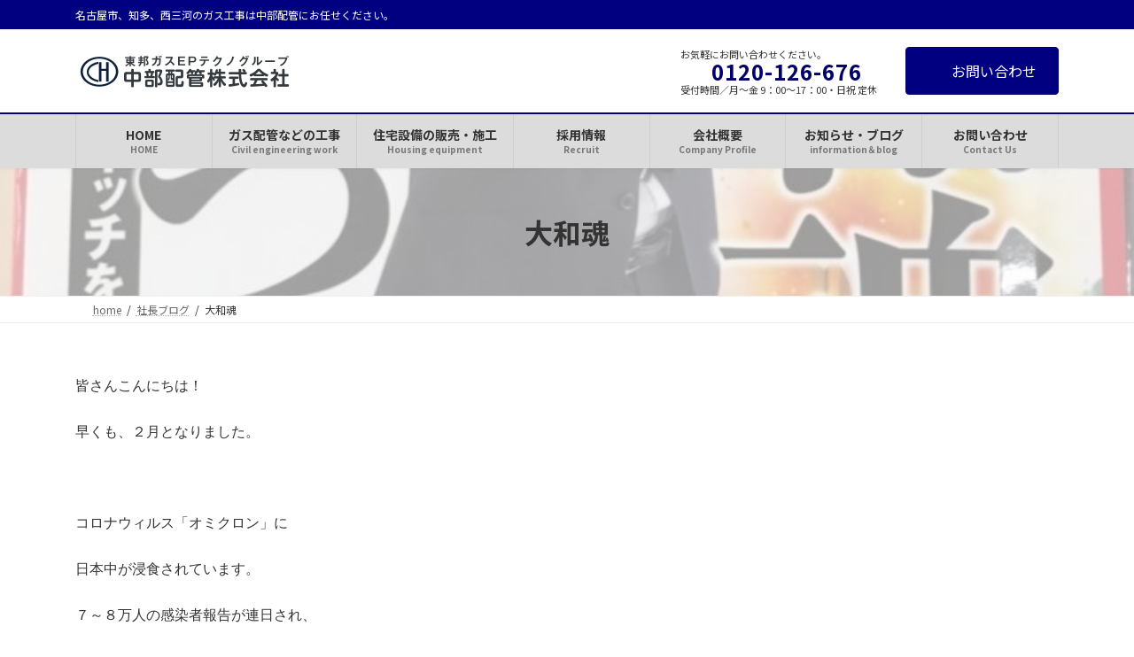

--- FILE ---
content_type: text/html; charset=UTF-8
request_url: https://www.chubuhaikan.net/2022/02/1914/
body_size: 25047
content:
<!DOCTYPE html><html lang="ja"><head><meta charset="utf-8"><meta http-equiv="X-UA-Compatible" content="IE=edge"><meta name="viewport" content="width=device-width, initial-scale=1"><title>大和魂 | 中部配管オフィシャルサイト</title><meta name='robots' content='max-image-preview:large' /><link rel='dns-prefetch' href='//webfonts.sakura.ne.jp' /><link rel='dns-prefetch' href='//www.googletagmanager.com' /><link rel="alternate" type="application/rss+xml" title="中部配管オフィシャルサイト &raquo; フィード" href="https://www.chubuhaikan.net/feed/" /><link rel="alternate" type="application/rss+xml" title="中部配管オフィシャルサイト &raquo; コメントフィード" href="https://www.chubuhaikan.net/comments/feed/" /><link rel="alternate" title="oEmbed (JSON)" type="application/json+oembed" href="https://www.chubuhaikan.net/wp-json/oembed/1.0/embed?url=https%3A%2F%2Fwww.chubuhaikan.net%2F2022%2F02%2F1914%2F" /><link rel="alternate" title="oEmbed (XML)" type="text/xml+oembed" href="https://www.chubuhaikan.net/wp-json/oembed/1.0/embed?url=https%3A%2F%2Fwww.chubuhaikan.net%2F2022%2F02%2F1914%2F&#038;format=xml" /><meta name="description" content="皆さんこんにちは！早くも、２月となりました。&nbsp;コロナウィルス「オミクロン」に日本中が浸食されています。７～８万人の感染者報告が連日され、濃厚接触者や家族の方が感染、濃厚接触の疑いが！？等々　対応に追われます。&nbsp;表題の「大和魂」ですが、昨年１２月の伊勢修養団研修で講話をされた、神谷宗弊氏（４５歳）からの言葉や書籍で日本人への奮起を促す熱いメッセージを、お聴きしました。&nbsp;又、" /><style id='wp-img-auto-sizes-contain-inline-css' type='text/css'>img:is([sizes=auto i],[sizes^="auto," i]){contain-intrinsic-size:3000px 1500px}
/*# sourceURL=wp-img-auto-sizes-contain-inline-css */</style><link rel='stylesheet' id='vkExUnit_common_style-css' href='https://www.chubuhaikan.net/wp-content/cache/autoptimize/autoptimize_single_ea06bcb9caaffec68e5e5f8d33d36f3a.php?ver=9.113.0.1' type='text/css' media='all' /><style id='vkExUnit_common_style-inline-css' type='text/css'>:root {--ver_page_top_button_url:url(https://www.chubuhaikan.net/wp-content/plugins/vk-all-in-one-expansion-unit/assets/images/to-top-btn-icon.svg);}@font-face {font-weight: normal;font-style: normal;font-family: "vk_sns";src: url("https://www.chubuhaikan.net/wp-content/plugins/vk-all-in-one-expansion-unit/inc/sns/icons/fonts/vk_sns.eot?-bq20cj");src: url("https://www.chubuhaikan.net/wp-content/plugins/vk-all-in-one-expansion-unit/inc/sns/icons/fonts/vk_sns.eot?#iefix-bq20cj") format("embedded-opentype"),url("https://www.chubuhaikan.net/wp-content/plugins/vk-all-in-one-expansion-unit/inc/sns/icons/fonts/vk_sns.woff?-bq20cj") format("woff"),url("https://www.chubuhaikan.net/wp-content/plugins/vk-all-in-one-expansion-unit/inc/sns/icons/fonts/vk_sns.ttf?-bq20cj") format("truetype"),url("https://www.chubuhaikan.net/wp-content/plugins/vk-all-in-one-expansion-unit/inc/sns/icons/fonts/vk_sns.svg?-bq20cj#vk_sns") format("svg");}
.veu_promotion-alert__content--text {border: 1px solid rgba(0,0,0,0.125);padding: 0.5em 1em;border-radius: var(--vk-size-radius);margin-bottom: var(--vk-margin-block-bottom);font-size: 0.875rem;}/* Alert Content部分に段落タグを入れた場合に最後の段落の余白を0にする */.veu_promotion-alert__content--text p:last-of-type{margin-bottom:0;margin-top: 0;}
/*# sourceURL=vkExUnit_common_style-inline-css */</style><link rel='stylesheet' id='vk-header-top-css' href='https://www.chubuhaikan.net/wp-content/cache/autoptimize/autoptimize_single_fb07f4cc25443ab53cdb44b168d103c7.php?ver=0.1.1' type='text/css' media='all' /><style id='vk-header-top-inline-css' type='text/css'>/* Header Top */.header-top{color:#fff;background-color:#000080;}.header-top .nav li a{color:#fff;}
/*# sourceURL=vk-header-top-inline-css */</style><style id='wp-emoji-styles-inline-css' type='text/css'>img.wp-smiley, img.emoji {
		display: inline !important;
		border: none !important;
		box-shadow: none !important;
		height: 1em !important;
		width: 1em !important;
		margin: 0 0.07em !important;
		vertical-align: -0.1em !important;
		background: none !important;
		padding: 0 !important;
	}
/*# sourceURL=wp-emoji-styles-inline-css */</style><style id='wp-block-library-inline-css' type='text/css'>:root{--wp-block-synced-color:#7a00df;--wp-block-synced-color--rgb:122,0,223;--wp-bound-block-color:var(--wp-block-synced-color);--wp-editor-canvas-background:#ddd;--wp-admin-theme-color:#007cba;--wp-admin-theme-color--rgb:0,124,186;--wp-admin-theme-color-darker-10:#006ba1;--wp-admin-theme-color-darker-10--rgb:0,107,160.5;--wp-admin-theme-color-darker-20:#005a87;--wp-admin-theme-color-darker-20--rgb:0,90,135;--wp-admin-border-width-focus:2px}@media (min-resolution:192dpi){:root{--wp-admin-border-width-focus:1.5px}}.wp-element-button{cursor:pointer}:root .has-very-light-gray-background-color{background-color:#eee}:root .has-very-dark-gray-background-color{background-color:#313131}:root .has-very-light-gray-color{color:#eee}:root .has-very-dark-gray-color{color:#313131}:root .has-vivid-green-cyan-to-vivid-cyan-blue-gradient-background{background:linear-gradient(135deg,#00d084,#0693e3)}:root .has-purple-crush-gradient-background{background:linear-gradient(135deg,#34e2e4,#4721fb 50%,#ab1dfe)}:root .has-hazy-dawn-gradient-background{background:linear-gradient(135deg,#faaca8,#dad0ec)}:root .has-subdued-olive-gradient-background{background:linear-gradient(135deg,#fafae1,#67a671)}:root .has-atomic-cream-gradient-background{background:linear-gradient(135deg,#fdd79a,#004a59)}:root .has-nightshade-gradient-background{background:linear-gradient(135deg,#330968,#31cdcf)}:root .has-midnight-gradient-background{background:linear-gradient(135deg,#020381,#2874fc)}:root{--wp--preset--font-size--normal:16px;--wp--preset--font-size--huge:42px}.has-regular-font-size{font-size:1em}.has-larger-font-size{font-size:2.625em}.has-normal-font-size{font-size:var(--wp--preset--font-size--normal)}.has-huge-font-size{font-size:var(--wp--preset--font-size--huge)}.has-text-align-center{text-align:center}.has-text-align-left{text-align:left}.has-text-align-right{text-align:right}.has-fit-text{white-space:nowrap!important}#end-resizable-editor-section{display:none}.aligncenter{clear:both}.items-justified-left{justify-content:flex-start}.items-justified-center{justify-content:center}.items-justified-right{justify-content:flex-end}.items-justified-space-between{justify-content:space-between}.screen-reader-text{border:0;clip-path:inset(50%);height:1px;margin:-1px;overflow:hidden;padding:0;position:absolute;width:1px;word-wrap:normal!important}.screen-reader-text:focus{background-color:#ddd;clip-path:none;color:#444;display:block;font-size:1em;height:auto;left:5px;line-height:normal;padding:15px 23px 14px;text-decoration:none;top:5px;width:auto;z-index:100000}html :where(.has-border-color){border-style:solid}html :where([style*=border-top-color]){border-top-style:solid}html :where([style*=border-right-color]){border-right-style:solid}html :where([style*=border-bottom-color]){border-bottom-style:solid}html :where([style*=border-left-color]){border-left-style:solid}html :where([style*=border-width]){border-style:solid}html :where([style*=border-top-width]){border-top-style:solid}html :where([style*=border-right-width]){border-right-style:solid}html :where([style*=border-bottom-width]){border-bottom-style:solid}html :where([style*=border-left-width]){border-left-style:solid}html :where(img[class*=wp-image-]){height:auto;max-width:100%}:where(figure){margin:0 0 1em}html :where(.is-position-sticky){--wp-admin--admin-bar--position-offset:var(--wp-admin--admin-bar--height,0px)}@media screen and (max-width:600px){html :where(.is-position-sticky){--wp-admin--admin-bar--position-offset:0px}}
.vk-cols--reverse{flex-direction:row-reverse}.vk-cols--hasbtn{margin-bottom:0}.vk-cols--hasbtn>.row>.vk_gridColumn_item,.vk-cols--hasbtn>.wp-block-column{position:relative;padding-bottom:3em}.vk-cols--hasbtn>.row>.vk_gridColumn_item>.wp-block-buttons,.vk-cols--hasbtn>.row>.vk_gridColumn_item>.vk_button,.vk-cols--hasbtn>.wp-block-column>.wp-block-buttons,.vk-cols--hasbtn>.wp-block-column>.vk_button{position:absolute;bottom:0;width:100%}.vk-cols--fit.wp-block-columns{gap:0}.vk-cols--fit.wp-block-columns,.vk-cols--fit.wp-block-columns:not(.is-not-stacked-on-mobile){margin-top:0;margin-bottom:0;justify-content:space-between}.vk-cols--fit.wp-block-columns>.wp-block-column *:last-child,.vk-cols--fit.wp-block-columns:not(.is-not-stacked-on-mobile)>.wp-block-column *:last-child{margin-bottom:0}.vk-cols--fit.wp-block-columns>.wp-block-column>.wp-block-cover,.vk-cols--fit.wp-block-columns:not(.is-not-stacked-on-mobile)>.wp-block-column>.wp-block-cover{margin-top:0}.vk-cols--fit.wp-block-columns.has-background,.vk-cols--fit.wp-block-columns:not(.is-not-stacked-on-mobile).has-background{padding:0}@media(max-width: 599px){.vk-cols--fit.wp-block-columns:not(.has-background)>.wp-block-column:not(.has-background),.vk-cols--fit.wp-block-columns:not(.is-not-stacked-on-mobile):not(.has-background)>.wp-block-column:not(.has-background){padding-left:0 !important;padding-right:0 !important}}@media(min-width: 782px){.vk-cols--fit.wp-block-columns .block-editor-block-list__block.wp-block-column:not(:first-child),.vk-cols--fit.wp-block-columns>.wp-block-column:not(:first-child),.vk-cols--fit.wp-block-columns:not(.is-not-stacked-on-mobile) .block-editor-block-list__block.wp-block-column:not(:first-child),.vk-cols--fit.wp-block-columns:not(.is-not-stacked-on-mobile)>.wp-block-column:not(:first-child){margin-left:0}}@media(min-width: 600px)and (max-width: 781px){.vk-cols--fit.wp-block-columns .wp-block-column:nth-child(2n),.vk-cols--fit.wp-block-columns:not(.is-not-stacked-on-mobile) .wp-block-column:nth-child(2n){margin-left:0}.vk-cols--fit.wp-block-columns .wp-block-column:not(:only-child),.vk-cols--fit.wp-block-columns:not(.is-not-stacked-on-mobile) .wp-block-column:not(:only-child){flex-basis:50% !important}}.vk-cols--fit--gap1.wp-block-columns{gap:1px}@media(min-width: 600px)and (max-width: 781px){.vk-cols--fit--gap1.wp-block-columns .wp-block-column:not(:only-child){flex-basis:calc(50% - 1px) !important}}.vk-cols--fit.vk-cols--grid>.block-editor-block-list__block,.vk-cols--fit.vk-cols--grid>.wp-block-column,.vk-cols--fit.vk-cols--grid:not(.is-not-stacked-on-mobile)>.block-editor-block-list__block,.vk-cols--fit.vk-cols--grid:not(.is-not-stacked-on-mobile)>.wp-block-column{flex-basis:50%;box-sizing:border-box}@media(max-width: 599px){.vk-cols--fit.vk-cols--grid.vk-cols--grid--alignfull>.wp-block-column:nth-child(2)>.wp-block-cover,.vk-cols--fit.vk-cols--grid.vk-cols--grid--alignfull>.wp-block-column:nth-child(2)>.vk_outer,.vk-cols--fit.vk-cols--grid:not(.is-not-stacked-on-mobile).vk-cols--grid--alignfull>.wp-block-column:nth-child(2)>.wp-block-cover,.vk-cols--fit.vk-cols--grid:not(.is-not-stacked-on-mobile).vk-cols--grid--alignfull>.wp-block-column:nth-child(2)>.vk_outer{width:100vw;margin-right:calc((100% - 100vw)/2);margin-left:calc((100% - 100vw)/2)}}@media(min-width: 600px){.vk-cols--fit.vk-cols--grid.vk-cols--grid--alignfull>.wp-block-column:nth-child(2)>.wp-block-cover,.vk-cols--fit.vk-cols--grid.vk-cols--grid--alignfull>.wp-block-column:nth-child(2)>.vk_outer,.vk-cols--fit.vk-cols--grid:not(.is-not-stacked-on-mobile).vk-cols--grid--alignfull>.wp-block-column:nth-child(2)>.wp-block-cover,.vk-cols--fit.vk-cols--grid:not(.is-not-stacked-on-mobile).vk-cols--grid--alignfull>.wp-block-column:nth-child(2)>.vk_outer{margin-right:calc(100% - 50vw);width:50vw}}@media(min-width: 600px){.vk-cols--fit.vk-cols--grid.vk-cols--grid--alignfull.vk-cols--reverse>.wp-block-column,.vk-cols--fit.vk-cols--grid:not(.is-not-stacked-on-mobile).vk-cols--grid--alignfull.vk-cols--reverse>.wp-block-column{margin-left:0;margin-right:0}.vk-cols--fit.vk-cols--grid.vk-cols--grid--alignfull.vk-cols--reverse>.wp-block-column:nth-child(2)>.wp-block-cover,.vk-cols--fit.vk-cols--grid.vk-cols--grid--alignfull.vk-cols--reverse>.wp-block-column:nth-child(2)>.vk_outer,.vk-cols--fit.vk-cols--grid:not(.is-not-stacked-on-mobile).vk-cols--grid--alignfull.vk-cols--reverse>.wp-block-column:nth-child(2)>.wp-block-cover,.vk-cols--fit.vk-cols--grid:not(.is-not-stacked-on-mobile).vk-cols--grid--alignfull.vk-cols--reverse>.wp-block-column:nth-child(2)>.vk_outer{margin-left:calc(100% - 50vw)}}.vk-cols--menu h2,.vk-cols--menu h3,.vk-cols--menu h4,.vk-cols--menu h5{margin-bottom:.2em;text-shadow:#000 0 0 10px}.vk-cols--menu h2:first-child,.vk-cols--menu h3:first-child,.vk-cols--menu h4:first-child,.vk-cols--menu h5:first-child{margin-top:0}.vk-cols--menu p{margin-bottom:1rem;text-shadow:#000 0 0 10px}.vk-cols--menu .wp-block-cover__inner-container:last-child{margin-bottom:0}.vk-cols--fitbnrs .wp-block-column .wp-block-cover:hover img{filter:unset}.vk-cols--fitbnrs .wp-block-column .wp-block-cover:hover{background-color:unset}.vk-cols--fitbnrs .wp-block-column .wp-block-cover:hover .wp-block-cover__image-background{filter:unset !important}.vk-cols--fitbnrs .wp-block-cover .wp-block-cover__inner-container{position:absolute;height:100%;width:100%}.vk-cols--fitbnrs .vk_button{height:100%;margin:0}.vk-cols--fitbnrs .vk_button .vk_button_btn,.vk-cols--fitbnrs .vk_button .btn{height:100%;width:100%;border:none;box-shadow:none;background-color:unset !important;transition:unset}.vk-cols--fitbnrs .vk_button .vk_button_btn:hover,.vk-cols--fitbnrs .vk_button .btn:hover{transition:unset}.vk-cols--fitbnrs .vk_button .vk_button_btn:after,.vk-cols--fitbnrs .vk_button .btn:after{border:none}.vk-cols--fitbnrs .vk_button .vk_button_link_txt{width:100%;position:absolute;top:50%;left:50%;transform:translateY(-50%) translateX(-50%);font-size:2rem;text-shadow:#000 0 0 10px}.vk-cols--fitbnrs .vk_button .vk_button_link_subCaption{width:100%;position:absolute;top:calc(50% + 2.2em);left:50%;transform:translateY(-50%) translateX(-50%);text-shadow:#000 0 0 10px}@media(min-width: 992px){.vk-cols--media.wp-block-columns{gap:3rem}}.vk-fit-map figure{margin-bottom:0}.vk-fit-map iframe{position:relative;margin-bottom:0;display:block;max-height:400px;width:100vw}.vk-fit-map:is(.alignfull,.alignwide) div{max-width:100%}.vk-table--th--width25 :where(tr>*:first-child){width:25%}.vk-table--th--width30 :where(tr>*:first-child){width:30%}.vk-table--th--width35 :where(tr>*:first-child){width:35%}.vk-table--th--width40 :where(tr>*:first-child){width:40%}.vk-table--th--bg-bright :where(tr>*:first-child){background-color:var(--wp--preset--color--bg-secondary, rgba(0, 0, 0, 0.05))}@media(max-width: 599px){.vk-table--mobile-block :is(th,td){width:100%;display:block}.vk-table--mobile-block.wp-block-table table :is(th,td){border-top:none}}.vk-table--width--th25 :where(tr>*:first-child){width:25%}.vk-table--width--th30 :where(tr>*:first-child){width:30%}.vk-table--width--th35 :where(tr>*:first-child){width:35%}.vk-table--width--th40 :where(tr>*:first-child){width:40%}.no-margin{margin:0}@media(max-width: 599px){.wp-block-image.vk-aligncenter--mobile>.alignright{float:none;margin-left:auto;margin-right:auto}.vk-no-padding-horizontal--mobile{padding-left:0 !important;padding-right:0 !important}}
/* VK Color Palettes */:root{ --wp--preset--color--vk-color-primary:#000080}/* --vk-color-primary is deprecated. */:root{ --vk-color-primary: var(--wp--preset--color--vk-color-primary);}:root{ --wp--preset--color--vk-color-primary-dark:#000066}/* --vk-color-primary-dark is deprecated. */:root{ --vk-color-primary-dark: var(--wp--preset--color--vk-color-primary-dark);}:root{ --wp--preset--color--vk-color-primary-vivid:#00008d}/* --vk-color-primary-vivid is deprecated. */:root{ --vk-color-primary-vivid: var(--wp--preset--color--vk-color-primary-vivid);}:root{ --wp--preset--color--vk-color-custom-1:#000080}/* --vk-color-custom-1 is deprecated. */:root{ --vk-color-custom-1: var(--wp--preset--color--vk-color-custom-1);}:root{ --wp--preset--color--vk-color-custom-2:#0000cd}/* --vk-color-custom-2 is deprecated. */:root{ --vk-color-custom-2: var(--wp--preset--color--vk-color-custom-2);}:root{ --wp--preset--color--vk-color-custom-3:#a9a9a9}/* --vk-color-custom-3 is deprecated. */:root{ --vk-color-custom-3: var(--wp--preset--color--vk-color-custom-3);}

/*# sourceURL=wp-block-library-inline-css */</style><style id='wp-block-image-inline-css' type='text/css'>.wp-block-image>a,.wp-block-image>figure>a{display:inline-block}.wp-block-image img{box-sizing:border-box;height:auto;max-width:100%;vertical-align:bottom}@media not (prefers-reduced-motion){.wp-block-image img.hide{visibility:hidden}.wp-block-image img.show{animation:show-content-image .4s}}.wp-block-image[style*=border-radius] img,.wp-block-image[style*=border-radius]>a{border-radius:inherit}.wp-block-image.has-custom-border img{box-sizing:border-box}.wp-block-image.aligncenter{text-align:center}.wp-block-image.alignfull>a,.wp-block-image.alignwide>a{width:100%}.wp-block-image.alignfull img,.wp-block-image.alignwide img{height:auto;width:100%}.wp-block-image .aligncenter,.wp-block-image .alignleft,.wp-block-image .alignright,.wp-block-image.aligncenter,.wp-block-image.alignleft,.wp-block-image.alignright{display:table}.wp-block-image .aligncenter>figcaption,.wp-block-image .alignleft>figcaption,.wp-block-image .alignright>figcaption,.wp-block-image.aligncenter>figcaption,.wp-block-image.alignleft>figcaption,.wp-block-image.alignright>figcaption{caption-side:bottom;display:table-caption}.wp-block-image .alignleft{float:left;margin:.5em 1em .5em 0}.wp-block-image .alignright{float:right;margin:.5em 0 .5em 1em}.wp-block-image .aligncenter{margin-left:auto;margin-right:auto}.wp-block-image :where(figcaption){margin-bottom:1em;margin-top:.5em}.wp-block-image.is-style-circle-mask img{border-radius:9999px}@supports ((-webkit-mask-image:none) or (mask-image:none)) or (-webkit-mask-image:none){.wp-block-image.is-style-circle-mask img{border-radius:0;-webkit-mask-image:url('data:image/svg+xml;utf8,<svg viewBox="0 0 100 100" xmlns="http://www.w3.org/2000/svg"><circle cx="50" cy="50" r="50"/></svg>');mask-image:url('data:image/svg+xml;utf8,<svg viewBox="0 0 100 100" xmlns="http://www.w3.org/2000/svg"><circle cx="50" cy="50" r="50"/></svg>');mask-mode:alpha;-webkit-mask-position:center;mask-position:center;-webkit-mask-repeat:no-repeat;mask-repeat:no-repeat;-webkit-mask-size:contain;mask-size:contain}}:root :where(.wp-block-image.is-style-rounded img,.wp-block-image .is-style-rounded img){border-radius:9999px}.wp-block-image figure{margin:0}.wp-lightbox-container{display:flex;flex-direction:column;position:relative}.wp-lightbox-container img{cursor:zoom-in}.wp-lightbox-container img:hover+button{opacity:1}.wp-lightbox-container button{align-items:center;backdrop-filter:blur(16px) saturate(180%);background-color:#5a5a5a40;border:none;border-radius:4px;cursor:zoom-in;display:flex;height:20px;justify-content:center;opacity:0;padding:0;position:absolute;right:16px;text-align:center;top:16px;width:20px;z-index:100}@media not (prefers-reduced-motion){.wp-lightbox-container button{transition:opacity .2s ease}}.wp-lightbox-container button:focus-visible{outline:3px auto #5a5a5a40;outline:3px auto -webkit-focus-ring-color;outline-offset:3px}.wp-lightbox-container button:hover{cursor:pointer;opacity:1}.wp-lightbox-container button:focus{opacity:1}.wp-lightbox-container button:focus,.wp-lightbox-container button:hover,.wp-lightbox-container button:not(:hover):not(:active):not(.has-background){background-color:#5a5a5a40;border:none}.wp-lightbox-overlay{box-sizing:border-box;cursor:zoom-out;height:100vh;left:0;overflow:hidden;position:fixed;top:0;visibility:hidden;width:100%;z-index:100000}.wp-lightbox-overlay .close-button{align-items:center;cursor:pointer;display:flex;justify-content:center;min-height:40px;min-width:40px;padding:0;position:absolute;right:calc(env(safe-area-inset-right) + 16px);top:calc(env(safe-area-inset-top) + 16px);z-index:5000000}.wp-lightbox-overlay .close-button:focus,.wp-lightbox-overlay .close-button:hover,.wp-lightbox-overlay .close-button:not(:hover):not(:active):not(.has-background){background:none;border:none}.wp-lightbox-overlay .lightbox-image-container{height:var(--wp--lightbox-container-height);left:50%;overflow:hidden;position:absolute;top:50%;transform:translate(-50%,-50%);transform-origin:top left;width:var(--wp--lightbox-container-width);z-index:9999999999}.wp-lightbox-overlay .wp-block-image{align-items:center;box-sizing:border-box;display:flex;height:100%;justify-content:center;margin:0;position:relative;transform-origin:0 0;width:100%;z-index:3000000}.wp-lightbox-overlay .wp-block-image img{height:var(--wp--lightbox-image-height);min-height:var(--wp--lightbox-image-height);min-width:var(--wp--lightbox-image-width);width:var(--wp--lightbox-image-width)}.wp-lightbox-overlay .wp-block-image figcaption{display:none}.wp-lightbox-overlay button{background:none;border:none}.wp-lightbox-overlay .scrim{background-color:#fff;height:100%;opacity:.9;position:absolute;width:100%;z-index:2000000}.wp-lightbox-overlay.active{visibility:visible}@media not (prefers-reduced-motion){.wp-lightbox-overlay.active{animation:turn-on-visibility .25s both}.wp-lightbox-overlay.active img{animation:turn-on-visibility .35s both}.wp-lightbox-overlay.show-closing-animation:not(.active){animation:turn-off-visibility .35s both}.wp-lightbox-overlay.show-closing-animation:not(.active) img{animation:turn-off-visibility .25s both}.wp-lightbox-overlay.zoom.active{animation:none;opacity:1;visibility:visible}.wp-lightbox-overlay.zoom.active .lightbox-image-container{animation:lightbox-zoom-in .4s}.wp-lightbox-overlay.zoom.active .lightbox-image-container img{animation:none}.wp-lightbox-overlay.zoom.active .scrim{animation:turn-on-visibility .4s forwards}.wp-lightbox-overlay.zoom.show-closing-animation:not(.active){animation:none}.wp-lightbox-overlay.zoom.show-closing-animation:not(.active) .lightbox-image-container{animation:lightbox-zoom-out .4s}.wp-lightbox-overlay.zoom.show-closing-animation:not(.active) .lightbox-image-container img{animation:none}.wp-lightbox-overlay.zoom.show-closing-animation:not(.active) .scrim{animation:turn-off-visibility .4s forwards}}@keyframes show-content-image{0%{visibility:hidden}99%{visibility:hidden}to{visibility:visible}}@keyframes turn-on-visibility{0%{opacity:0}to{opacity:1}}@keyframes turn-off-visibility{0%{opacity:1;visibility:visible}99%{opacity:0;visibility:visible}to{opacity:0;visibility:hidden}}@keyframes lightbox-zoom-in{0%{transform:translate(calc((-100vw + var(--wp--lightbox-scrollbar-width))/2 + var(--wp--lightbox-initial-left-position)),calc(-50vh + var(--wp--lightbox-initial-top-position))) scale(var(--wp--lightbox-scale))}to{transform:translate(-50%,-50%) scale(1)}}@keyframes lightbox-zoom-out{0%{transform:translate(-50%,-50%) scale(1);visibility:visible}99%{visibility:visible}to{transform:translate(calc((-100vw + var(--wp--lightbox-scrollbar-width))/2 + var(--wp--lightbox-initial-left-position)),calc(-50vh + var(--wp--lightbox-initial-top-position))) scale(var(--wp--lightbox-scale));visibility:hidden}}
/*# sourceURL=https://www.chubuhaikan.net/wp-includes/blocks/image/style.min.css */</style><style id='wp-block-site-title-inline-css' type='text/css'>.wp-block-site-title{box-sizing:border-box}.wp-block-site-title :where(a){color:inherit;font-family:inherit;font-size:inherit;font-style:inherit;font-weight:inherit;letter-spacing:inherit;line-height:inherit;text-decoration:inherit}
/*# sourceURL=https://www.chubuhaikan.net/wp-includes/blocks/site-title/style.min.css */</style><style id='wp-block-columns-inline-css' type='text/css'>.wp-block-columns{box-sizing:border-box;display:flex;flex-wrap:wrap!important}@media (min-width:782px){.wp-block-columns{flex-wrap:nowrap!important}}.wp-block-columns{align-items:normal!important}.wp-block-columns.are-vertically-aligned-top{align-items:flex-start}.wp-block-columns.are-vertically-aligned-center{align-items:center}.wp-block-columns.are-vertically-aligned-bottom{align-items:flex-end}@media (max-width:781px){.wp-block-columns:not(.is-not-stacked-on-mobile)>.wp-block-column{flex-basis:100%!important}}@media (min-width:782px){.wp-block-columns:not(.is-not-stacked-on-mobile)>.wp-block-column{flex-basis:0;flex-grow:1}.wp-block-columns:not(.is-not-stacked-on-mobile)>.wp-block-column[style*=flex-basis]{flex-grow:0}}.wp-block-columns.is-not-stacked-on-mobile{flex-wrap:nowrap!important}.wp-block-columns.is-not-stacked-on-mobile>.wp-block-column{flex-basis:0;flex-grow:1}.wp-block-columns.is-not-stacked-on-mobile>.wp-block-column[style*=flex-basis]{flex-grow:0}:where(.wp-block-columns){margin-bottom:1.75em}:where(.wp-block-columns.has-background){padding:1.25em 2.375em}.wp-block-column{flex-grow:1;min-width:0;overflow-wrap:break-word;word-break:break-word}.wp-block-column.is-vertically-aligned-top{align-self:flex-start}.wp-block-column.is-vertically-aligned-center{align-self:center}.wp-block-column.is-vertically-aligned-bottom{align-self:flex-end}.wp-block-column.is-vertically-aligned-stretch{align-self:stretch}.wp-block-column.is-vertically-aligned-bottom,.wp-block-column.is-vertically-aligned-center,.wp-block-column.is-vertically-aligned-top{width:100%}
/*# sourceURL=https://www.chubuhaikan.net/wp-includes/blocks/columns/style.min.css */</style><style id='wp-block-group-inline-css' type='text/css'>.wp-block-group{box-sizing:border-box}:where(.wp-block-group.wp-block-group-is-layout-constrained){position:relative}
/*# sourceURL=https://www.chubuhaikan.net/wp-includes/blocks/group/style.min.css */</style><style id='wp-block-paragraph-inline-css' type='text/css'>.is-small-text{font-size:.875em}.is-regular-text{font-size:1em}.is-large-text{font-size:2.25em}.is-larger-text{font-size:3em}.has-drop-cap:not(:focus):first-letter{float:left;font-size:8.4em;font-style:normal;font-weight:100;line-height:.68;margin:.05em .1em 0 0;text-transform:uppercase}body.rtl .has-drop-cap:not(:focus):first-letter{float:none;margin-left:.1em}p.has-drop-cap.has-background{overflow:hidden}:root :where(p.has-background){padding:1.25em 2.375em}:where(p.has-text-color:not(.has-link-color)) a{color:inherit}p.has-text-align-left[style*="writing-mode:vertical-lr"],p.has-text-align-right[style*="writing-mode:vertical-rl"]{rotate:180deg}
/*# sourceURL=https://www.chubuhaikan.net/wp-includes/blocks/paragraph/style.min.css */</style><style id='wp-block-separator-inline-css' type='text/css'>@charset "UTF-8";.wp-block-separator{border:none;border-top:2px solid}:root :where(.wp-block-separator.is-style-dots){height:auto;line-height:1;text-align:center}:root :where(.wp-block-separator.is-style-dots):before{color:currentColor;content:"···";font-family:serif;font-size:1.5em;letter-spacing:2em;padding-left:2em}.wp-block-separator.is-style-dots{background:none!important;border:none!important}
/*# sourceURL=https://www.chubuhaikan.net/wp-includes/blocks/separator/style.min.css */</style><style id='global-styles-inline-css' type='text/css'>:root{--wp--preset--aspect-ratio--square: 1;--wp--preset--aspect-ratio--4-3: 4/3;--wp--preset--aspect-ratio--3-4: 3/4;--wp--preset--aspect-ratio--3-2: 3/2;--wp--preset--aspect-ratio--2-3: 2/3;--wp--preset--aspect-ratio--16-9: 16/9;--wp--preset--aspect-ratio--9-16: 9/16;--wp--preset--color--black: #000000;--wp--preset--color--cyan-bluish-gray: #abb8c3;--wp--preset--color--white: #ffffff;--wp--preset--color--pale-pink: #f78da7;--wp--preset--color--vivid-red: #cf2e2e;--wp--preset--color--luminous-vivid-orange: #ff6900;--wp--preset--color--luminous-vivid-amber: #fcb900;--wp--preset--color--light-green-cyan: #7bdcb5;--wp--preset--color--vivid-green-cyan: #00d084;--wp--preset--color--pale-cyan-blue: #8ed1fc;--wp--preset--color--vivid-cyan-blue: #0693e3;--wp--preset--color--vivid-purple: #9b51e0;--wp--preset--color--vk-color-primary: #000080;--wp--preset--color--vk-color-primary-dark: #000066;--wp--preset--color--vk-color-primary-vivid: #00008d;--wp--preset--color--vk-color-custom-1: #000080;--wp--preset--color--vk-color-custom-2: #0000cd;--wp--preset--color--vk-color-custom-3: #a9a9a9;--wp--preset--gradient--vivid-cyan-blue-to-vivid-purple: linear-gradient(135deg,rgb(6,147,227) 0%,rgb(155,81,224) 100%);--wp--preset--gradient--light-green-cyan-to-vivid-green-cyan: linear-gradient(135deg,rgb(122,220,180) 0%,rgb(0,208,130) 100%);--wp--preset--gradient--luminous-vivid-amber-to-luminous-vivid-orange: linear-gradient(135deg,rgb(252,185,0) 0%,rgb(255,105,0) 100%);--wp--preset--gradient--luminous-vivid-orange-to-vivid-red: linear-gradient(135deg,rgb(255,105,0) 0%,rgb(207,46,46) 100%);--wp--preset--gradient--very-light-gray-to-cyan-bluish-gray: linear-gradient(135deg,rgb(238,238,238) 0%,rgb(169,184,195) 100%);--wp--preset--gradient--cool-to-warm-spectrum: linear-gradient(135deg,rgb(74,234,220) 0%,rgb(151,120,209) 20%,rgb(207,42,186) 40%,rgb(238,44,130) 60%,rgb(251,105,98) 80%,rgb(254,248,76) 100%);--wp--preset--gradient--blush-light-purple: linear-gradient(135deg,rgb(255,206,236) 0%,rgb(152,150,240) 100%);--wp--preset--gradient--blush-bordeaux: linear-gradient(135deg,rgb(254,205,165) 0%,rgb(254,45,45) 50%,rgb(107,0,62) 100%);--wp--preset--gradient--luminous-dusk: linear-gradient(135deg,rgb(255,203,112) 0%,rgb(199,81,192) 50%,rgb(65,88,208) 100%);--wp--preset--gradient--pale-ocean: linear-gradient(135deg,rgb(255,245,203) 0%,rgb(182,227,212) 50%,rgb(51,167,181) 100%);--wp--preset--gradient--electric-grass: linear-gradient(135deg,rgb(202,248,128) 0%,rgb(113,206,126) 100%);--wp--preset--gradient--midnight: linear-gradient(135deg,rgb(2,3,129) 0%,rgb(40,116,252) 100%);--wp--preset--gradient--vivid-green-cyan-to-vivid-cyan-blue: linear-gradient(135deg,rgba(0,208,132,1) 0%,rgba(6,147,227,1) 100%);--wp--preset--font-size--small: 0.875rem;--wp--preset--font-size--medium: 20px;--wp--preset--font-size--large: 1.5rem;--wp--preset--font-size--x-large: 42px;--wp--preset--font-size--regular: 1rem;--wp--preset--font-size--huge: 2.25rem;--wp--preset--spacing--20: 0.44rem;--wp--preset--spacing--30: var(--vk-margin-xs, 0.75rem);--wp--preset--spacing--40: var(--vk-margin-sm, 1.5rem);--wp--preset--spacing--50: var(--vk-margin-md, 2.4rem);--wp--preset--spacing--60: var(--vk-margin-lg, 4rem);--wp--preset--spacing--70: var(--vk-margin-xl, 6rem);--wp--preset--spacing--80: 5.06rem;--wp--preset--shadow--natural: 6px 6px 9px rgba(0, 0, 0, 0.2);--wp--preset--shadow--deep: 12px 12px 50px rgba(0, 0, 0, 0.4);--wp--preset--shadow--sharp: 6px 6px 0px rgba(0, 0, 0, 0.2);--wp--preset--shadow--outlined: 6px 6px 0px -3px rgb(255, 255, 255), 6px 6px rgb(0, 0, 0);--wp--preset--shadow--crisp: 6px 6px 0px rgb(0, 0, 0);}:root { --wp--style--global--content-size: calc( var(--vk-width-container) - var(--vk-width-container-padding) * 2 );--wp--style--global--wide-size: calc( var(--vk-width-container) - var(--vk-width-container-padding) * 2 + ( 100vw - ( var(--vk-width-container) - var(--vk-width-container-padding) * 2 ) ) / 2 ); }:where(body) { margin: 0; }.wp-site-blocks > .alignleft { float: left; margin-right: 2em; }.wp-site-blocks > .alignright { float: right; margin-left: 2em; }.wp-site-blocks > .aligncenter { justify-content: center; margin-left: auto; margin-right: auto; }:where(.wp-site-blocks) > * { margin-block-start: 24px; margin-block-end: 0; }:where(.wp-site-blocks) > :first-child { margin-block-start: 0; }:where(.wp-site-blocks) > :last-child { margin-block-end: 0; }:root { --wp--style--block-gap: 24px; }:root :where(.is-layout-flow) > :first-child{margin-block-start: 0;}:root :where(.is-layout-flow) > :last-child{margin-block-end: 0;}:root :where(.is-layout-flow) > *{margin-block-start: 24px;margin-block-end: 0;}:root :where(.is-layout-constrained) > :first-child{margin-block-start: 0;}:root :where(.is-layout-constrained) > :last-child{margin-block-end: 0;}:root :where(.is-layout-constrained) > *{margin-block-start: 24px;margin-block-end: 0;}:root :where(.is-layout-flex){gap: 24px;}:root :where(.is-layout-grid){gap: 24px;}.is-layout-flow > .alignleft{float: left;margin-inline-start: 0;margin-inline-end: 2em;}.is-layout-flow > .alignright{float: right;margin-inline-start: 2em;margin-inline-end: 0;}.is-layout-flow > .aligncenter{margin-left: auto !important;margin-right: auto !important;}.is-layout-constrained > .alignleft{float: left;margin-inline-start: 0;margin-inline-end: 2em;}.is-layout-constrained > .alignright{float: right;margin-inline-start: 2em;margin-inline-end: 0;}.is-layout-constrained > .aligncenter{margin-left: auto !important;margin-right: auto !important;}.is-layout-constrained > :where(:not(.alignleft):not(.alignright):not(.alignfull)){max-width: var(--wp--style--global--content-size);margin-left: auto !important;margin-right: auto !important;}.is-layout-constrained > .alignwide{max-width: var(--wp--style--global--wide-size);}body .is-layout-flex{display: flex;}.is-layout-flex{flex-wrap: wrap;align-items: center;}.is-layout-flex > :is(*, div){margin: 0;}body .is-layout-grid{display: grid;}.is-layout-grid > :is(*, div){margin: 0;}body{padding-top: 0px;padding-right: 0px;padding-bottom: 0px;padding-left: 0px;}a:where(:not(.wp-element-button)){text-decoration: underline;}:root :where(.wp-element-button, .wp-block-button__link){background-color: #32373c;border-width: 0;color: #fff;font-family: inherit;font-size: inherit;font-style: inherit;font-weight: inherit;letter-spacing: inherit;line-height: inherit;padding-top: calc(0.667em + 2px);padding-right: calc(1.333em + 2px);padding-bottom: calc(0.667em + 2px);padding-left: calc(1.333em + 2px);text-decoration: none;text-transform: inherit;}.has-black-color{color: var(--wp--preset--color--black) !important;}.has-cyan-bluish-gray-color{color: var(--wp--preset--color--cyan-bluish-gray) !important;}.has-white-color{color: var(--wp--preset--color--white) !important;}.has-pale-pink-color{color: var(--wp--preset--color--pale-pink) !important;}.has-vivid-red-color{color: var(--wp--preset--color--vivid-red) !important;}.has-luminous-vivid-orange-color{color: var(--wp--preset--color--luminous-vivid-orange) !important;}.has-luminous-vivid-amber-color{color: var(--wp--preset--color--luminous-vivid-amber) !important;}.has-light-green-cyan-color{color: var(--wp--preset--color--light-green-cyan) !important;}.has-vivid-green-cyan-color{color: var(--wp--preset--color--vivid-green-cyan) !important;}.has-pale-cyan-blue-color{color: var(--wp--preset--color--pale-cyan-blue) !important;}.has-vivid-cyan-blue-color{color: var(--wp--preset--color--vivid-cyan-blue) !important;}.has-vivid-purple-color{color: var(--wp--preset--color--vivid-purple) !important;}.has-vk-color-primary-color{color: var(--wp--preset--color--vk-color-primary) !important;}.has-vk-color-primary-dark-color{color: var(--wp--preset--color--vk-color-primary-dark) !important;}.has-vk-color-primary-vivid-color{color: var(--wp--preset--color--vk-color-primary-vivid) !important;}.has-vk-color-custom-1-color{color: var(--wp--preset--color--vk-color-custom-1) !important;}.has-vk-color-custom-2-color{color: var(--wp--preset--color--vk-color-custom-2) !important;}.has-vk-color-custom-3-color{color: var(--wp--preset--color--vk-color-custom-3) !important;}.has-black-background-color{background-color: var(--wp--preset--color--black) !important;}.has-cyan-bluish-gray-background-color{background-color: var(--wp--preset--color--cyan-bluish-gray) !important;}.has-white-background-color{background-color: var(--wp--preset--color--white) !important;}.has-pale-pink-background-color{background-color: var(--wp--preset--color--pale-pink) !important;}.has-vivid-red-background-color{background-color: var(--wp--preset--color--vivid-red) !important;}.has-luminous-vivid-orange-background-color{background-color: var(--wp--preset--color--luminous-vivid-orange) !important;}.has-luminous-vivid-amber-background-color{background-color: var(--wp--preset--color--luminous-vivid-amber) !important;}.has-light-green-cyan-background-color{background-color: var(--wp--preset--color--light-green-cyan) !important;}.has-vivid-green-cyan-background-color{background-color: var(--wp--preset--color--vivid-green-cyan) !important;}.has-pale-cyan-blue-background-color{background-color: var(--wp--preset--color--pale-cyan-blue) !important;}.has-vivid-cyan-blue-background-color{background-color: var(--wp--preset--color--vivid-cyan-blue) !important;}.has-vivid-purple-background-color{background-color: var(--wp--preset--color--vivid-purple) !important;}.has-vk-color-primary-background-color{background-color: var(--wp--preset--color--vk-color-primary) !important;}.has-vk-color-primary-dark-background-color{background-color: var(--wp--preset--color--vk-color-primary-dark) !important;}.has-vk-color-primary-vivid-background-color{background-color: var(--wp--preset--color--vk-color-primary-vivid) !important;}.has-vk-color-custom-1-background-color{background-color: var(--wp--preset--color--vk-color-custom-1) !important;}.has-vk-color-custom-2-background-color{background-color: var(--wp--preset--color--vk-color-custom-2) !important;}.has-vk-color-custom-3-background-color{background-color: var(--wp--preset--color--vk-color-custom-3) !important;}.has-black-border-color{border-color: var(--wp--preset--color--black) !important;}.has-cyan-bluish-gray-border-color{border-color: var(--wp--preset--color--cyan-bluish-gray) !important;}.has-white-border-color{border-color: var(--wp--preset--color--white) !important;}.has-pale-pink-border-color{border-color: var(--wp--preset--color--pale-pink) !important;}.has-vivid-red-border-color{border-color: var(--wp--preset--color--vivid-red) !important;}.has-luminous-vivid-orange-border-color{border-color: var(--wp--preset--color--luminous-vivid-orange) !important;}.has-luminous-vivid-amber-border-color{border-color: var(--wp--preset--color--luminous-vivid-amber) !important;}.has-light-green-cyan-border-color{border-color: var(--wp--preset--color--light-green-cyan) !important;}.has-vivid-green-cyan-border-color{border-color: var(--wp--preset--color--vivid-green-cyan) !important;}.has-pale-cyan-blue-border-color{border-color: var(--wp--preset--color--pale-cyan-blue) !important;}.has-vivid-cyan-blue-border-color{border-color: var(--wp--preset--color--vivid-cyan-blue) !important;}.has-vivid-purple-border-color{border-color: var(--wp--preset--color--vivid-purple) !important;}.has-vk-color-primary-border-color{border-color: var(--wp--preset--color--vk-color-primary) !important;}.has-vk-color-primary-dark-border-color{border-color: var(--wp--preset--color--vk-color-primary-dark) !important;}.has-vk-color-primary-vivid-border-color{border-color: var(--wp--preset--color--vk-color-primary-vivid) !important;}.has-vk-color-custom-1-border-color{border-color: var(--wp--preset--color--vk-color-custom-1) !important;}.has-vk-color-custom-2-border-color{border-color: var(--wp--preset--color--vk-color-custom-2) !important;}.has-vk-color-custom-3-border-color{border-color: var(--wp--preset--color--vk-color-custom-3) !important;}.has-vivid-cyan-blue-to-vivid-purple-gradient-background{background: var(--wp--preset--gradient--vivid-cyan-blue-to-vivid-purple) !important;}.has-light-green-cyan-to-vivid-green-cyan-gradient-background{background: var(--wp--preset--gradient--light-green-cyan-to-vivid-green-cyan) !important;}.has-luminous-vivid-amber-to-luminous-vivid-orange-gradient-background{background: var(--wp--preset--gradient--luminous-vivid-amber-to-luminous-vivid-orange) !important;}.has-luminous-vivid-orange-to-vivid-red-gradient-background{background: var(--wp--preset--gradient--luminous-vivid-orange-to-vivid-red) !important;}.has-very-light-gray-to-cyan-bluish-gray-gradient-background{background: var(--wp--preset--gradient--very-light-gray-to-cyan-bluish-gray) !important;}.has-cool-to-warm-spectrum-gradient-background{background: var(--wp--preset--gradient--cool-to-warm-spectrum) !important;}.has-blush-light-purple-gradient-background{background: var(--wp--preset--gradient--blush-light-purple) !important;}.has-blush-bordeaux-gradient-background{background: var(--wp--preset--gradient--blush-bordeaux) !important;}.has-luminous-dusk-gradient-background{background: var(--wp--preset--gradient--luminous-dusk) !important;}.has-pale-ocean-gradient-background{background: var(--wp--preset--gradient--pale-ocean) !important;}.has-electric-grass-gradient-background{background: var(--wp--preset--gradient--electric-grass) !important;}.has-midnight-gradient-background{background: var(--wp--preset--gradient--midnight) !important;}.has-vivid-green-cyan-to-vivid-cyan-blue-gradient-background{background: var(--wp--preset--gradient--vivid-green-cyan-to-vivid-cyan-blue) !important;}.has-small-font-size{font-size: var(--wp--preset--font-size--small) !important;}.has-medium-font-size{font-size: var(--wp--preset--font-size--medium) !important;}.has-large-font-size{font-size: var(--wp--preset--font-size--large) !important;}.has-x-large-font-size{font-size: var(--wp--preset--font-size--x-large) !important;}.has-regular-font-size{font-size: var(--wp--preset--font-size--regular) !important;}.has-huge-font-size{font-size: var(--wp--preset--font-size--huge) !important;}
/*# sourceURL=global-styles-inline-css */</style><style id='core-block-supports-inline-css' type='text/css'>.wp-container-core-group-is-layout-bff0ee12 > .alignfull{margin-right:calc(1em * -1);margin-left:calc(1em * -1);}.wp-container-core-group-is-layout-bff0ee12 > *{margin-block-start:0;margin-block-end:0;}.wp-container-core-group-is-layout-bff0ee12 > * + *{margin-block-start:0;margin-block-end:0;}.wp-container-core-group-is-layout-17124a9a{flex-wrap:nowrap;justify-content:flex-end;}.wp-container-core-group-is-layout-ceead2e9{gap:var(--wp--preset--spacing--30);justify-content:space-between;}.wp-container-core-group-is-layout-d60e23ab{gap:0;flex-direction:column;align-items:center;}.wp-container-core-group-is-layout-8be10c0a > .alignfull{margin-right:calc(0.75em * -1);margin-left:calc(0.75em * -1);}.wp-container-core-group-is-layout-81711ad7{flex-wrap:nowrap;gap:0;justify-content:space-between;align-items:flex-start;}.wp-container-core-group-is-layout-7ebaa242{flex-wrap:nowrap;gap:0.5em;}.wp-container-core-columns-is-layout-91fa173f{flex-wrap:nowrap;gap:0.5em 0.5em;}.wp-container-core-columns-is-layout-bf604fd4{flex-wrap:nowrap;gap:0 3em;}.wp-elements-8a22590063174092497fac27acf07397 a:where(:not(.wp-element-button)){color:var(--wp--preset--color--white);}.wp-container-core-group-is-layout-b626a83e{flex-wrap:nowrap;gap:0.4rem;justify-content:center;}.wp-container-core-group-is-layout-23441af8{flex-wrap:nowrap;justify-content:center;}
/*# sourceURL=core-block-supports-inline-css */</style><link rel='stylesheet' id='vk-swiper-style-css' href='https://www.chubuhaikan.net/wp-content/plugins/vk-blocks-pro/vendor/vektor-inc/vk-swiper/src/assets/css/swiper-bundle.min.css?ver=11.0.2' type='text/css' media='all' /><link rel='stylesheet' id='lightning-common-style-css' href='https://www.chubuhaikan.net/wp-content/cache/autoptimize/autoptimize_single_306ba3f01e52b8223db5f563025d36a2.php?ver=15.33.0' type='text/css' media='all' /><style id='lightning-common-style-inline-css' type='text/css'>/* Lightning */:root {--vk-color-primary:#000080;--vk-color-primary-dark:#000066;--vk-color-primary-vivid:#00008d;--g_nav_main_acc_icon_open_url:url(https://www.chubuhaikan.net/wp-content/themes/lightning/_g3/inc/vk-mobile-nav/package/images/vk-menu-acc-icon-open-black.svg);--g_nav_main_acc_icon_close_url: url(https://www.chubuhaikan.net/wp-content/themes/lightning/_g3/inc/vk-mobile-nav/package/images/vk-menu-close-black.svg);--g_nav_sub_acc_icon_open_url: url(https://www.chubuhaikan.net/wp-content/themes/lightning/_g3/inc/vk-mobile-nav/package/images/vk-menu-acc-icon-open-white.svg);--g_nav_sub_acc_icon_close_url: url(https://www.chubuhaikan.net/wp-content/themes/lightning/_g3/inc/vk-mobile-nav/package/images/vk-menu-close-white.svg);}
:root{--swiper-navigation-color: #fff;}
:root {}.main-section {}
/* vk-mobile-nav */:root {--vk-mobile-nav-menu-btn-bg-src: url("https://www.chubuhaikan.net/wp-content/themes/lightning/_g3/inc/vk-mobile-nav/package/images/vk-menu-btn-black.svg");--vk-mobile-nav-menu-btn-close-bg-src: url("https://www.chubuhaikan.net/wp-content/themes/lightning/_g3/inc/vk-mobile-nav/package/images/vk-menu-close-black.svg");--vk-menu-acc-icon-open-black-bg-src: url("https://www.chubuhaikan.net/wp-content/themes/lightning/_g3/inc/vk-mobile-nav/package/images/vk-menu-acc-icon-open-black.svg");--vk-menu-acc-icon-open-white-bg-src: url("https://www.chubuhaikan.net/wp-content/themes/lightning/_g3/inc/vk-mobile-nav/package/images/vk-menu-acc-icon-open-white.svg");--vk-menu-acc-icon-close-black-bg-src: url("https://www.chubuhaikan.net/wp-content/themes/lightning/_g3/inc/vk-mobile-nav/package/images/vk-menu-close-black.svg");--vk-menu-acc-icon-close-white-bg-src: url("https://www.chubuhaikan.net/wp-content/themes/lightning/_g3/inc/vk-mobile-nav/package/images/vk-menu-close-white.svg");}
/*# sourceURL=lightning-common-style-inline-css */</style><link rel='stylesheet' id='lightning-design-style-css' href='https://www.chubuhaikan.net/wp-content/cache/autoptimize/autoptimize_single_f5a8a4f945d2ed70bc73a5f629cb766f.php?ver=15.33.0' type='text/css' media='all' /><style id='lightning-design-style-inline-css' type='text/css'>.tagcloud a:before { font-family: "Font Awesome 7 Free";content: "\f02b";font-weight: bold; }
/* Pro Title Design */ h2,.main-section .cart_totals h2,h2.main-section-title { color:var(--vk-color-text-body);background-color:unset;position: relative;border:none;padding:unset;margin-left: auto;margin-right: auto;border-radius:unset;outline: unset;outline-offset: unset;box-shadow: unset;content:none;overflow: unset;padding: 0.6em 0 0.55em;margin-bottom:var(--vk-margin-headding-bottom);border-top: double 3px var(--vk-color-primary);border-bottom: double 3px var(--vk-color-primary);}h2 a,.main-section .cart_totals h2 a,h2.main-section-title a { color:var(--vk-color-text-body);}h2::before,.main-section .cart_totals h2::before,h2.main-section-title::before { color:var(--vk-color-text-body);background-color:unset;position: relative;border:none;padding:unset;margin-left: auto;margin-right: auto;border-radius:unset;outline: unset;outline-offset: unset;box-shadow: unset;content:none;overflow: unset;}h2::after,.main-section .cart_totals h2::after,h2.main-section-title::after { color:var(--vk-color-text-body);background-color:unset;position: relative;border:none;padding:unset;margin-left: auto;margin-right: auto;border-radius:unset;outline: unset;outline-offset: unset;box-shadow: unset;content:none;overflow: unset;}.sub-section .sub-section-title,.site-body-bottom .sub-section-title { color:var(--vk-color-text-body);background-color:unset;position: relative;border:none;padding:unset;margin-left: auto;margin-right: auto;border-radius:unset;outline: unset;outline-offset: unset;box-shadow: unset;content:none;overflow: unset;padding: 0.6em 0 0.55em;margin-bottom:var(--vk-margin-headding-bottom);border-bottom: solid 1px var(--vk-color-primary);}.sub-section .sub-section-title a,.site-body-bottom .sub-section-title a { color:var(--vk-color-text-body);}.sub-section .sub-section-title::before,.site-body-bottom .sub-section-title::before { color:var(--vk-color-text-body);background-color:unset;position: relative;border:none;padding:unset;margin-left: auto;margin-right: auto;border-radius:unset;outline: unset;outline-offset: unset;box-shadow: unset;content:none;overflow: unset;}.sub-section .sub-section-title::after,.site-body-bottom .sub-section-title::after { color:var(--vk-color-text-body);background-color:unset;position: relative;border:none;padding:unset;margin-left: auto;margin-right: auto;border-radius:unset;outline: unset;outline-offset: unset;box-shadow: unset;content:none;overflow: unset;}.site-footer .site-footer-title { color:var(--vk-color-text-body);background-color:unset;position: relative;border:none;padding:unset;margin-left: auto;margin-right: auto;border-radius:unset;outline: unset;outline-offset: unset;box-shadow: unset;content:none;overflow: unset;text-align:left;}.site-footer .site-footer-title a { color:var(--vk-color-text-body);}.site-footer .site-footer-title::before { color:var(--vk-color-text-body);background-color:unset;position: relative;border:none;padding:unset;margin-left: auto;margin-right: auto;border-radius:unset;outline: unset;outline-offset: unset;box-shadow: unset;content:none;overflow: unset;}.site-footer .site-footer-title::after { color:var(--vk-color-text-body);background-color:unset;position: relative;border:none;padding:unset;margin-left: auto;margin-right: auto;border-radius:unset;outline: unset;outline-offset: unset;box-shadow: unset;content:none;overflow: unset;}h3 { color:var(--vk-color-text-body);background-color:unset;position: relative;border:none;padding:unset;margin-left: auto;margin-right: auto;border-radius:unset;outline: unset;outline-offset: unset;box-shadow: unset;content:none;overflow: unset;padding: 0.6em 0 0.55em;margin-bottom:var(--vk-margin-headding-bottom);border-bottom: 1px solid var(--vk-color-border-hr);background-color:transparent;text-align:left;border-radius:0;}h3 a { color:var(--vk-color-text-body);}h3::before { color:var(--vk-color-text-body);background-color:unset;position: relative;border:none;padding:unset;margin-left: auto;margin-right: auto;border-radius:unset;outline: unset;outline-offset: unset;box-shadow: unset;content:none;overflow: unset;}h3::after { color:var(--vk-color-text-body);background-color:unset;position: relative;border:none;padding:unset;margin-left: auto;margin-right: auto;border-radius:unset;outline: unset;outline-offset: unset;box-shadow: unset;content:none;overflow: unset;content: "";line-height: 0;display: block;overflow: hidden;position: absolute;left:0;bottom: -1px;width: 30%;border-bottom: 1px solid var(--vk-color-primary);margin-left: 0;height:inherit;}
/* Font switch */.site-header .site-header-logo{ font-family:"Noto Sans JP",sans-serif;font-weight:700;font-display: swap;}.global-nav{ font-family:"Noto Sans JP",sans-serif;font-weight:700;font-display: swap;}h1,h2,h3,h4,h5,h6,.page-header-title{ font-family:"Noto Sans JP",sans-serif;font-weight:700;font-display: swap;}body{ font-family:"Noto Sans JP",sans-serif;font-weight:400;font-display: swap;}
.site-header {background-color:#fff ;}.global-nav,.header_scrolled .site-header{background-color:#dcdcdc;}.global-nav-list>li>a{color:#333;}.header_scrolled .site-header {background-color:#dcdcdc;}.global-nav,.header_scrolled .site-header {border-top:2px solid var(--vk-color-primary);}.header_scrolled .global-nav{border-top:none;}
.vk-campaign-text{color:#ffffff;background-color:#0092f4;}.vk-campaign-text_btn,.vk-campaign-text_btn:link,.vk-campaign-text_btn:visited,.vk-campaign-text_btn:focus,.vk-campaign-text_btn:active{background:#dd0000;color:#ffffff;}a.vk-campaign-text_btn:hover{background:#1e73be;color:#fff;}.vk-campaign-text_link,.vk-campaign-text_link:link,.vk-campaign-text_link:hover,.vk-campaign-text_link:visited,.vk-campaign-text_link:active,.vk-campaign-text_link:focus{color:#ffffff;}
/* page header */:root{--vk-page-header-url : url(https://www.chubuhaikan.net/wp-content/uploads/2022/02/IMG_6887-715x1024.jpg);}@media ( max-width:575.98px ){:root{--vk-page-header-url : url(https://www.chubuhaikan.net/wp-content/uploads/2022/02/IMG_6887-715x1024.jpg);}}.page-header{ position:relative;color:#333;text-align:center;background: var(--vk-page-header-url, url(https://www.chubuhaikan.net/wp-content/uploads/2022/02/IMG_6887-715x1024.jpg) ) no-repeat 50% center;background-size: cover;background-attachment: fixed;min-height:9rem;}.page-header::before{content:"";position:absolute;top:0;left:0;background-color:#ffffff;opacity:0.6;width:100%;height:100%;}
/* Single Page Setting */.page-header .entry-meta-item-author,.entry-header .entry-meta-item-author { display:none; }.next-prev { display:none; }
.site-footer {background-color:#000080;color:#ffffff;}.site-footer {
						--vk-color-text-body: #ffffff;
						--vk-color-text-link: #ffffff;
						--vk-color-text-link-hover: #ffffff;
					}.site-footer {
								--vk-color-border: rgba(255, 255, 255, 0.2);
								--vk-color-border-hr: rgba(255, 255, 255, 0.1);
								--vk-color-border-image: rgba(70, 70, 70, 0.9);
								--vk-color-text-meta: rgba( 255,255,255,0.6);
								--vk-color-text-light: rgba( 255,255,255,0.6);
								--vk-color-border-light: rgba( 255,255,255,0.1);
								--vk-color-border-zuru: rgba(0, 0, 0, 0.2);
								--vk-color-bg-accent: rgba( 255,255,255,0.07);
								--vk-color-accent-bg: rgba( 255,255,255,0.05);
							}
							
/*# sourceURL=lightning-design-style-inline-css */</style><link rel='preload' id='vk-blog-card-css-preload' href='https://www.chubuhaikan.net/wp-content/cache/autoptimize/autoptimize_single_bae5b1379fcaa427cec9b0cc3d5ed0c3.php?ver=6.9' as='style' onload="this.onload=null;this.rel='stylesheet'"/><link rel='stylesheet' id='vk-blog-card-css' href='https://www.chubuhaikan.net/wp-content/cache/autoptimize/autoptimize_single_bae5b1379fcaa427cec9b0cc3d5ed0c3.php?ver=6.9' media='print' onload="this.media='all'; this.onload=null;"><link rel='stylesheet' id='veu-cta-css' href='https://www.chubuhaikan.net/wp-content/cache/autoptimize/autoptimize_single_a78f149676128521e4b5f36a9ac06f23.php?ver=9.113.0.1' type='text/css' media='all' /><link rel='stylesheet' id='vk-blocks-build-css-css' href='https://www.chubuhaikan.net/wp-content/cache/autoptimize/autoptimize_single_0e942600f00fc4fda565de80879375a0.php?ver=1.115.2.0' type='text/css' media='all' /><style id='vk-blocks-build-css-inline-css' type='text/css'>:root {
		--vk_image-mask-circle: url(https://www.chubuhaikan.net/wp-content/plugins/vk-blocks-pro/inc/vk-blocks/images/circle.svg);
		--vk_image-mask-wave01: url(https://www.chubuhaikan.net/wp-content/plugins/vk-blocks-pro/inc/vk-blocks/images/wave01.svg);
		--vk_image-mask-wave02: url(https://www.chubuhaikan.net/wp-content/plugins/vk-blocks-pro/inc/vk-blocks/images/wave02.svg);
		--vk_image-mask-wave03: url(https://www.chubuhaikan.net/wp-content/plugins/vk-blocks-pro/inc/vk-blocks/images/wave03.svg);
		--vk_image-mask-wave04: url(https://www.chubuhaikan.net/wp-content/plugins/vk-blocks-pro/inc/vk-blocks/images/wave04.svg);
	}
	

	:root {

		--vk-balloon-border-width:1px;

		--vk-balloon-speech-offset:-12px;
	}
	

	:root {
		--vk_flow-arrow: url(https://www.chubuhaikan.net/wp-content/plugins/vk-blocks-pro/inc/vk-blocks/images/arrow_bottom.svg);
	}
	
/*# sourceURL=vk-blocks-build-css-inline-css */</style><link rel='preload' id='lightning-theme-style-css-preload' href='https://www.chubuhaikan.net/wp-content/themes/lightning/style.css?ver=15.33.0' as='style' onload="this.onload=null;this.rel='stylesheet'"/><link rel='stylesheet' id='lightning-theme-style-css' href='https://www.chubuhaikan.net/wp-content/themes/lightning/style.css?ver=15.33.0' media='print' onload="this.media='all'; this.onload=null;"><link rel='preload' id='vk-font-awesome-css-preload' href='https://www.chubuhaikan.net/wp-content/themes/lightning/vendor/vektor-inc/font-awesome-versions/src/font-awesome/css/all.min.css?ver=7.1.0' as='style' onload="this.onload=null;this.rel='stylesheet'"/><link rel='stylesheet' id='vk-font-awesome-css' href='https://www.chubuhaikan.net/wp-content/themes/lightning/vendor/vektor-inc/font-awesome-versions/src/font-awesome/css/all.min.css?ver=7.1.0' media='print' onload="this.media='all'; this.onload=null;"><link rel='stylesheet' id='vk-header-layout-css' href='https://www.chubuhaikan.net/wp-content/cache/autoptimize/autoptimize_single_c66738c38f41b52ad1518ccdb6c428a7.php?ver=0.29.10' type='text/css' media='all' /><style id='vk-header-layout-inline-css' type='text/css'>/* Header Layout */:root {--vk-header-logo-url:url(https://www.chubuhaikan.net/wp-content/uploads/2024/03/chu_logo_500_120_k.png);}
/*# sourceURL=vk-header-layout-inline-css */</style><link rel='stylesheet' id='vk-campaign-text-css' href='https://www.chubuhaikan.net/wp-content/cache/autoptimize/autoptimize_single_5b0bac2a5e9e2306a89788fbba888b20.php?ver=0.1.0' type='text/css' media='all' /><link rel='stylesheet' id='vk-mobile-fix-nav-css' href='https://www.chubuhaikan.net/wp-content/cache/autoptimize/autoptimize_single_91afbc96c3d36782bcfa37af553763f9.php?ver=0.0.0' type='text/css' media='all' /><link rel='preload' id='taxopress-frontend-css-css-preload' href='https://www.chubuhaikan.net/wp-content/cache/autoptimize/autoptimize_single_d8bd920e83eb0256ac1b8c7f34715845.php?ver=3.42.0' as='style' onload="this.onload=null;this.rel='stylesheet'"/><link rel='stylesheet' id='taxopress-frontend-css-css' href='https://www.chubuhaikan.net/wp-content/cache/autoptimize/autoptimize_single_d8bd920e83eb0256ac1b8c7f34715845.php?ver=3.42.0' media='print' onload="this.media='all'; this.onload=null;"><link rel='preload' id='tablepress-default-css-preload' href='https://www.chubuhaikan.net/wp-content/cache/autoptimize/autoptimize_single_67618bce410baf1c5f16513a9af4b1b9.php?ver=3.2.6' as='style' onload="this.onload=null;this.rel='stylesheet'"/><link rel='stylesheet' id='tablepress-default-css' href='https://www.chubuhaikan.net/wp-content/cache/autoptimize/autoptimize_single_67618bce410baf1c5f16513a9af4b1b9.php?ver=3.2.6' media='print' onload="this.media='all'; this.onload=null;"> <script defer id="vk-blocks/breadcrumb-script-js-extra" src="[data-uri]"></script> <script defer type="text/javascript" src="https://www.chubuhaikan.net/wp-content/plugins/vk-blocks-pro/build/vk-breadcrumb.min.js?ver=1.115.2.0" id="vk-blocks/breadcrumb-script-js"></script> <script defer type="text/javascript" src="https://www.chubuhaikan.net/wp-includes/js/jquery/jquery.min.js?ver=3.7.1" id="jquery-core-js"></script> <script defer type="text/javascript" src="https://www.chubuhaikan.net/wp-includes/js/jquery/jquery-migrate.min.js?ver=3.4.1" id="jquery-migrate-js"></script> <script defer type="text/javascript" src="//webfonts.sakura.ne.jp/js/sakurav3.js?fadein=0&amp;ver=3.1.4" id="typesquare_std-js"></script> <script defer type="text/javascript" src="https://www.chubuhaikan.net/wp-content/cache/autoptimize/autoptimize_single_8fa2b9763d58f6cffcb0218dcc145b02.php?ver=3.42.0" id="taxopress-frontend-js-js"></script> 
 <script defer type="text/javascript" src="https://www.googletagmanager.com/gtag/js?id=GT-WRDFL7M3" id="google_gtagjs-js"></script> <script defer id="google_gtagjs-js-after" src="[data-uri]"></script> <link rel="https://api.w.org/" href="https://www.chubuhaikan.net/wp-json/" /><link rel="alternate" title="JSON" type="application/json" href="https://www.chubuhaikan.net/wp-json/wp/v2/posts/1914" /><link rel="EditURI" type="application/rsd+xml" title="RSD" href="https://www.chubuhaikan.net/xmlrpc.php?rsd" /><meta name="generator" content="WordPress 6.9" /><link rel="canonical" href="https://www.chubuhaikan.net/2022/02/1914/" /><link rel='shortlink' href='https://www.chubuhaikan.net/?p=1914' /><meta name="generator" content="Site Kit by Google 1.170.0" /><style type="text/css">a.st_tag, a.internal_tag, .st_tag, .internal_tag { text-decoration: underline !important; }</style><style type="text/css" id="custom-background-css">body.custom-background { background-color: #ffffff; }</style><meta property="og:site_name" content="中部配管オフィシャルサイト" /><meta property="og:url" content="https://www.chubuhaikan.net/2022/02/1914/" /><meta property="og:title" content="大和魂 | 中部配管オフィシャルサイト" /><meta property="og:description" content="皆さんこんにちは！早くも、２月となりました。&nbsp;コロナウィルス「オミクロン」に日本中が浸食されています。７～８万人の感染者報告が連日され、濃厚接触者や家族の方が感染、濃厚接触の疑いが！？等々　対応に追われます。&nbsp;表題の「大和魂」ですが、昨年１２月の伊勢修養団研修で講話をされた、神谷宗弊氏（４５歳）からの言葉や書籍で日本人への奮起を促す熱いメッセージを、お聴きしました。&nbsp;又、" /><meta property="og:type" content="article" /><meta property="og:image" content="https://www.chubuhaikan.net/wp-content/uploads/2022/02/IMG_6887-715x1024.jpg" /><meta property="og:image:width" content="715" /><meta property="og:image:height" content="1024" /><link rel="icon" href="https://www.chubuhaikan.net/wp-content/uploads/2020/01/cropped-chu_icon_512_512-150x150.png" sizes="32x32" /><link rel="icon" href="https://www.chubuhaikan.net/wp-content/uploads/2020/01/cropped-chu_icon_512_512-300x300.png" sizes="192x192" /><link rel="apple-touch-icon" href="https://www.chubuhaikan.net/wp-content/uploads/2020/01/cropped-chu_icon_512_512-300x300.png" /><meta name="msapplication-TileImage" content="https://www.chubuhaikan.net/wp-content/uploads/2020/01/cropped-chu_icon_512_512-300x300.png" /> <script type="application/ld+json">{"@context":"https://schema.org/","@type":"Article","headline":"大和魂","image":"https://www.chubuhaikan.net/wp-content/uploads/2022/02/IMG_6887.jpg","datePublished":"2022-02-01T16:36:04+09:00","dateModified":"2022-02-01T16:36:04+09:00","author":{"@type":"organization","name":"iwabuchi","url":"https://www.chubuhaikan.net/","sameAs":""}}</script><link rel='preload' id='add_google_fonts_Lato-css-preload' href='//fonts.googleapis.com/css2?family=Lato%3Awght%40400%3B700&#038;display=swap&#038;subset=japanese&#038;ver=15.33.0' as='style' onload="this.onload=null;this.rel='stylesheet'"/><link rel='stylesheet' id='add_google_fonts_Lato-css' href='//fonts.googleapis.com/css2?family=Lato%3Awght%40400%3B700&#038;display=swap&#038;subset=japanese&#038;ver=15.33.0' media='print' onload="this.media='all'; this.onload=null;"><link rel='preload' id='add_google_fonts_noto_sans-css-preload' href='//fonts.googleapis.com/css2?family=Noto+Sans+JP%3Awght%40400%3B700&#038;display=swap&#038;subset=japanese&#038;ver=15.33.0' as='style' onload="this.onload=null;this.rel='stylesheet'"/><link rel='stylesheet' id='add_google_fonts_noto_sans-css' href='//fonts.googleapis.com/css2?family=Noto+Sans+JP%3Awght%40400%3B700&#038;display=swap&#038;subset=japanese&#038;ver=15.33.0' media='print' onload="this.media='all'; this.onload=null;"></head><body class="wp-singular post-template-default single single-post postid-1914 single-format-standard custom-background wp-embed-responsive wp-theme-lightning vk-blocks device-pc fa_v7_css post-name-%e5%a4%a7%e5%92%8c%e9%ad%82 category-boss-blog tag-%e4%be%8d%e9%ad%82 tag-%e5%a4%a7%e5%92%8c%e9%ad%82 tag-%e5%ae%97%e6%95%99%e5%bf%83 tag-%e6%97%a5%e6%9c%ac%e4%ba%ba post-type-post mobile-fix-nav_add_menu_btn mobile-fix-nav_enable block-template-parts-footer"> <a class="skip-link screen-reader-text" href="#main">コンテンツへスキップ</a> <a class="skip-link screen-reader-text" href="#vk-mobile-nav">ナビゲーションに移動</a><header id="site-header" class="site-header site-header--layout--sub-active"><div class="header-top" id="header-top"><div class="container"><p class="header-top-description">名古屋市、知多、西三河のガス工事は中部配管にお任せください。</p></div></div><div id="site-header-container" class="site-header-container site-header-container--scrolled--logo-and-nav-container container"><div class="site-header-logo site-header-logo--scrolled--logo-and-nav-container"> <a href="https://www.chubuhaikan.net/"> <span><img src="https://www.chubuhaikan.net/wp-content/uploads/2024/03/chu_logo_500_120_k.png" alt="中部配管オフィシャルサイト" /></span> </a></div><div class="site-header-sub"><p class="contact-txt"><span class="contact-txt-catch">お気軽にお問い合わせください。</span><span class="contact-txt-tel"><i class="fas fa-phone-square contact-txt-tel_icon"></i>0120-126-676</span><span class="contact-txt-time">受付時間／月〜金 9：00〜17：00・日祝 定休</span></p><div class="contact-btn"><a href="https://www.chubuhaikan.net/otoiawase/" class="btn btn-primary"><i class="far fa-envelope"></i>お問い合わせ</a></div></div><nav id="global-nav" class="global-nav global-nav--layout--penetration global-nav--scrolled--logo-and-nav-container"><ul id="menu-home" class="menu vk-menu-acc global-nav-list nav"><li id="menu-item-3355" class="menu-item menu-item-type-post_type menu-item-object-page menu-item-home"><a href="https://www.chubuhaikan.net/"><strong class="global-nav-name">HOME</strong><span class="global-nav-description">HOME</span></a></li><li id="menu-item-3350" class="menu-item menu-item-type-post_type menu-item-object-page menu-item-has-children"><a href="https://www.chubuhaikan.net/kouji/"><strong class="global-nav-name">ガス配管などの工事</strong><span class="global-nav-description">Civil engineering work</span></a><ul class="sub-menu"><li id="menu-item-3356" class="menu-item menu-item-type-post_type menu-item-object-page"><a href="https://www.chubuhaikan.net/meter/">ガスメーターの取替え</a></li><li id="menu-item-3343" class="menu-item menu-item-type-post_type menu-item-object-page"><a href="https://www.chubuhaikan.net/shikichi/">敷地内ガス管改善工事</a></li></ul></li><li id="menu-item-3351" class="menu-item menu-item-type-post_type menu-item-object-page"><a href="https://www.chubuhaikan.net/jusetsu/"><strong class="global-nav-name">住宅設備の販売・施工</strong><span class="global-nav-description">Housing equipment</span></a></li><li id="menu-item-3353" class="menu-item menu-item-type-post_type menu-item-object-page"><a href="https://www.chubuhaikan.net/saiyou/"><strong class="global-nav-name">採用情報</strong><span class="global-nav-description">Recruit</span></a></li><li id="menu-item-3352" class="menu-item menu-item-type-post_type menu-item-object-page"><a href="https://www.chubuhaikan.net/gaiyou/"><strong class="global-nav-name">会社概要</strong><span class="global-nav-description">Company Profile</span></a></li><li id="menu-item-3344" class="menu-item menu-item-type-post_type menu-item-object-page menu-item-has-children"><a href="https://www.chubuhaikan.net/blog/"><strong class="global-nav-name">お知らせ・ブログ</strong><span class="global-nav-description">information＆blog</span></a><ul class="sub-menu"><li id="menu-item-3339" class="menu-item menu-item-type-custom menu-item-object-custom"><a href="https://www.chubuhaikan.net/category/boss-blog/">社長ブログ</a></li><li id="menu-item-3340" class="menu-item menu-item-type-custom menu-item-object-custom"><a href="https://www.chubuhaikan.net/category/stuff-blog/">スタッフブログ</a></li></ul></li><li id="menu-item-3354" class="menu-item menu-item-type-post_type menu-item-object-page"><a href="https://www.chubuhaikan.net/otoiawase/"><strong class="global-nav-name">お問い合わせ</strong><span class="global-nav-description">Contact Us</span></a></li></ul></nav></div></header><div class="page-header"><div class="page-header-inner container"><h1 class="page-header-title">大和魂</h1></div></div><div id="breadcrumb" class="breadcrumb"><div class="container"><ol class="breadcrumb-list" itemscope itemtype="https://schema.org/BreadcrumbList"><li class="breadcrumb-list__item breadcrumb-list__item--home" itemprop="itemListElement" itemscope itemtype="http://schema.org/ListItem"><a href="https://www.chubuhaikan.net" itemprop="item"><i class="fas fa-fw fa-home"></i><span itemprop="name">home</span></a><meta itemprop="position" content="1" /></li><li class="breadcrumb-list__item" itemprop="itemListElement" itemscope itemtype="http://schema.org/ListItem"><a href="https://www.chubuhaikan.net/category/boss-blog/" itemprop="item"><span itemprop="name">社長ブログ</span></a><meta itemprop="position" content="2" /></li><li class="breadcrumb-list__item" itemprop="itemListElement" itemscope itemtype="http://schema.org/ListItem"><span itemprop="name">大和魂</span><meta itemprop="position" content="3" /></li></ol></div></div><div class="site-body"><div class="site-body-container container"><div class="main-section" id="main" role="main"><article id="post-1914" class="entry entry-full post-1914 post type-post status-publish format-standard has-post-thumbnail hentry category-boss-blog tag-171 tag-218 tag-237 tag-291"><div class="entry-body"><p><span style="font-family: arial, helvetica, sans-serif;font-size: 12pt">皆さんこんにちは！</span></p><p><span style="font-family: arial, helvetica, sans-serif;font-size: 12pt">早くも、２月となりました。</span></p><p>&nbsp;</p><p><span style="font-family: arial, helvetica, sans-serif;font-size: 12pt">コロナウィルス「オミクロン」に</span></p><p><span style="font-family: arial, helvetica, sans-serif;font-size: 12pt">日本中が浸食されています。</span></p><p><span style="font-family: arial, helvetica, sans-serif;font-size: 12pt">７～８万人の感染者報告が連日され、</span></p><p><span style="font-family: arial, helvetica, sans-serif;font-size: 12pt">濃厚接触者や家族の方が</span></p><p><span style="font-family: arial, helvetica, sans-serif;font-size: 12pt">感染、濃厚接触の疑いが！？</span></p><p><span style="font-family: arial, helvetica, sans-serif;font-size: 12pt">等々　対応に追われます。</span></p><p>&nbsp;</p><p><span style="font-family: arial, helvetica, sans-serif;font-size: 12pt">表題の「大和魂」ですが、</span></p><p><span style="font-family: arial, helvetica, sans-serif;font-size: 12pt">昨年１２月の伊勢修養団研修で講話をされた、</span></p><p><span style="font-family: arial, helvetica, sans-serif;font-size: 12pt">神谷宗弊氏（４５歳）からの</span></p><p><span style="font-family: arial, helvetica, sans-serif;font-size: 12pt">言葉や書籍</span><span style="font-family: arial, helvetica, sans-serif;font-size: 12pt">で</span></p><p><a href="https://www.chubuhaikan.net/wp-content/uploads/2022/02/IMG_6887.jpg"><img fetchpriority="high" decoding="async" src="https://www.chubuhaikan.net/wp-content/uploads/2022/02/IMG_6887-209x300.jpg" alt="" width="209" height="300" class="alignnone size-medium wp-image-1919" srcset="https://www.chubuhaikan.net/wp-content/uploads/2022/02/IMG_6887-209x300.jpg 209w, https://www.chubuhaikan.net/wp-content/uploads/2022/02/IMG_6887-715x1024.jpg 715w, https://www.chubuhaikan.net/wp-content/uploads/2022/02/IMG_6887-768x1100.jpg 768w, https://www.chubuhaikan.net/wp-content/uploads/2022/02/IMG_6887.jpg 1018w" sizes="(max-width: 209px) 100vw, 209px" /></a></p><p><span style="font-family: arial, helvetica, sans-serif;font-size: 12pt">日本人への奮起を促す</span></p><p><span style="font-family: arial, helvetica, sans-serif;font-size: 12pt">熱いメッセージを、</span></p><p><span style="font-family: arial, helvetica, sans-serif;font-size: 12pt">お聴きしました。</span></p><p>&nbsp;</p><p><span style="font-family: arial, helvetica, sans-serif;font-size: 12pt">又、(株)日本創造</span><span style="font-family: arial, helvetica, sans-serif;font-size: 12pt">教育研究所主催の</span></p><p><span style="font-family: arial, helvetica, sans-serif;font-size: 12pt">新春セミナーで登壇された</span></p><p><span style="font-family: arial, helvetica, sans-serif;font-size: 12pt">仏壇の(株)はせがわ・</span><span style="font-family: arial, helvetica, sans-serif;font-size: 12pt">長谷川裕一氏（８１歳）からの</span></p><p><span style="font-family: arial, helvetica, sans-serif;font-size: 12pt">日本人としての心、魂、</span></p><p><span style="font-family: arial, helvetica, sans-serif;font-size: 12pt">大和民族が持つ良き商道徳</span></p><p><span style="font-family: arial, helvetica, sans-serif;font-size: 12pt">（利他の心）（報恩の心）</span></p><p><span style="font-family: arial, helvetica, sans-serif;font-size: 12pt">を拝聴しました。</span></p><p><a href="https://www.chubuhaikan.net/wp-content/uploads/2022/02/IMG_6888.jpg"><img decoding="async" src="https://www.chubuhaikan.net/wp-content/uploads/2022/02/IMG_6888-300x225.jpg" alt="" width="300" height="225" class="alignnone size-medium wp-image-1916" srcset="https://www.chubuhaikan.net/wp-content/uploads/2022/02/IMG_6888-300x225.jpg 300w, https://www.chubuhaikan.net/wp-content/uploads/2022/02/IMG_6888-1024x768.jpg 1024w, https://www.chubuhaikan.net/wp-content/uploads/2022/02/IMG_6888-768x576.jpg 768w, https://www.chubuhaikan.net/wp-content/uploads/2022/02/IMG_6888.jpg 1478w" sizes="(max-width: 300px) 100vw, 300px" /></a></p><p>&nbsp;</p><p><span style="font-family: arial, helvetica, sans-serif;font-size: 12pt">大和魂というと、</span></p><p><span style="font-family: arial, helvetica, sans-serif;font-size: 12pt">日の丸と同様、</span></p><p><span style="font-family: arial, helvetica, sans-serif;font-size: 12pt">戦争をイメージさせたり、</span></p><p><span style="font-family: arial, helvetica, sans-serif;font-size: 12pt">右翼的な事を連想させてしまう</span><span style="font-family: arial, helvetica, sans-serif;font-size: 12pt">のが、</span></p><p><span style="font-family: arial, helvetica, sans-serif;font-size: 12pt">現代の風潮です。</span></p><p><a href="https://www.chubuhaikan.net/wp-content/uploads/2022/02/IMG_6886.jpg"><img decoding="async" src="https://www.chubuhaikan.net/wp-content/uploads/2022/02/IMG_6886-300x211.jpg" alt="" width="300" height="211" class="alignnone size-medium wp-image-1918" srcset="https://www.chubuhaikan.net/wp-content/uploads/2022/02/IMG_6886-300x211.jpg 300w, https://www.chubuhaikan.net/wp-content/uploads/2022/02/IMG_6886-1024x722.jpg 1024w, https://www.chubuhaikan.net/wp-content/uploads/2022/02/IMG_6886-768x541.jpg 768w, https://www.chubuhaikan.net/wp-content/uploads/2022/02/IMG_6886.jpg 1454w" sizes="(max-width: 300px) 100vw, 300px" /></a></p><p>&nbsp;</p><p><span style="font-family: arial, helvetica, sans-serif;font-size: 12pt">しかし本来の意味は、</span></p><p><span style="font-family: arial, helvetica, sans-serif;font-size: 12pt">日本人らしい勇敢で潔い精神　</span></p><p><span style="font-family: arial, helvetica, sans-serif;font-size: 12pt">という意味</span></p><p><span style="font-family: arial, helvetica, sans-serif;font-size: 12pt">「大和」は日本　</span></p><p><span style="font-family: arial, helvetica, sans-serif;font-size: 12pt">「魂」は人の肉体に宿る精気</span></p><p><span style="font-family: arial, helvetica, sans-serif;font-size: 12pt">です。</span></p><p>&nbsp;</p><p><span style="font-family: arial, helvetica, sans-serif;font-size: 12pt">「侍魂」とも繋がり</span></p><p><span style="font-family: arial, helvetica, sans-serif;font-size: 12pt">高潔で誇り高く、</span></p><p><span style="font-family: arial, helvetica, sans-serif;font-size: 12pt">何者にも屈しない強い意志と、</span></p><p><span style="font-family: arial, helvetica, sans-serif;font-size: 12pt">穢れることのない心とを併せ持つ、</span></p><p><span style="font-family: arial, helvetica, sans-serif;font-size: 12pt">極めて純粋な想いを根源とした、</span></p><p><span style="font-family: arial, helvetica, sans-serif;font-size: 12pt">自己犠牲的精神を指します。</span></p><p>&nbsp;</p><p><span style="font-family: arial, helvetica, sans-serif;font-size: 12pt">現代人で、</span></p><p><span style="font-family: arial, helvetica, sans-serif;font-size: 12pt">このような高潔な人は、</span></p><p><span style="font-family: arial, helvetica, sans-serif;font-size: 12pt">ほとんどいないように見えます。</span></p><p>&nbsp;</p><p><span style="font-family: arial, helvetica, sans-serif;font-size: 12pt">少なくとも、</span></p><p><span style="font-family: arial, helvetica, sans-serif;font-size: 12pt">金や打算から立ち位置を変えるような俗物は、</span></p><p><span style="font-family: arial, helvetica, sans-serif;font-size: 12pt">侍の魂から最も遠い人間と言えるでしょう。</span></p><p>&nbsp;</p><p><span style="font-family: arial, helvetica, sans-serif;font-size: 12pt">武士道やその他、</span></p><p><span style="font-family: arial, helvetica, sans-serif;font-size: 12pt">日本人のスポーツ精神</span><span style="font-family: arial, helvetica, sans-serif;font-size: 12pt">の</span></p><p><span style="font-family: arial, helvetica, sans-serif;font-size: 12pt">代名詞ともなっています。</span></p><p>&nbsp;</p><p><span style="font-family: arial, helvetica, sans-serif;font-size: 12pt">講話の中で、</span></p><p><span style="font-family: arial, helvetica, sans-serif;font-size: 12pt">「皆さんは幸せになりたいですか？」</span></p><p><span style="font-family: arial, helvetica, sans-serif;font-size: 12pt">「幸せの定義は何ですか？」</span></p><p><span style="font-family: arial, helvetica, sans-serif;font-size: 12pt">と問いかけられました。</span></p><p>&nbsp;</p><p><span style="font-family: arial, helvetica, sans-serif;font-size: 12pt">①安心と安全がある事</span></p><p><span style="font-family: arial, helvetica, sans-serif;font-size: 12pt">②お金がある事</span></p><p><span style="font-family: arial, helvetica, sans-serif;font-size: 12pt">③平和に暮らせること</span></p><p>&nbsp;</p><p><span style="font-family: arial, helvetica, sans-serif;font-size: 12pt">それとも、個人が、会社が、</span></p><p><span style="font-family: arial, helvetica, sans-serif;font-size: 12pt">社会や人の役に立っていると感じられる事</span></p><p><span style="font-family: arial, helvetica, sans-serif;font-size: 12pt">とも考えてもみました。</span></p><p>&nbsp;</p><p><span style="font-family: arial, helvetica, sans-serif;font-size: 12pt">私たち日本人は、</span></p><p><span style="font-family: arial, helvetica, sans-serif;font-size: 12pt">日本国は、</span></p><p><span style="font-family: arial, helvetica, sans-serif;font-size: 12pt">今の政治や、環境、資源、教育、において</span></p><p><span style="font-family: arial, helvetica, sans-serif;font-size: 12pt">権利ばかりを主張し、</span></p><p><span style="font-family: arial, helvetica, sans-serif;font-size: 12pt">好ましくない、</span><span style="font-family: arial, helvetica, sans-serif;font-size: 12pt">困難な事</span></p><p><span style="font-family: arial, helvetica, sans-serif;font-size: 12pt">（使用済み核燃料棒の処理等）</span></p><p><span style="font-family: arial, helvetica, sans-serif;font-size: 12pt">を先送りしています。</span></p><p>&nbsp;</p><p><span style="font-family: arial, helvetica, sans-serif;font-size: 12pt">今のままで環境が守られますか？</span></p><p>&nbsp;</p><p><span style="font-family: arial, helvetica, sans-serif;font-size: 12pt">又諸外国との関係が、今のまま続き、</span></p><p><span style="font-family: arial, helvetica, sans-serif;font-size: 12pt">私たちの孫子の代まで、</span></p><p><span style="font-family: arial, helvetica, sans-serif;font-size: 12pt">このままの平和が保証され、</span></p><p><span style="font-family: arial, helvetica, sans-serif;font-size: 12pt">幸せが続くと思っていますか？</span></p><p>&nbsp;</p><p><span style="font-family: arial, helvetica, sans-serif;font-size: 12pt">多分ほとんどの人は考えないし、</span></p><p><span style="font-family: arial, helvetica, sans-serif;font-size: 12pt">考えようともしないでしょう！</span></p><p>&nbsp;</p><p><span style="font-family: arial, helvetica, sans-serif;font-size: 12pt">世界が、</span></p><p><span style="font-family: arial, helvetica, sans-serif;font-size: 12pt">中国や北朝鮮などの覇権主義、と</span></p><p><span style="font-family: arial, helvetica, sans-serif;font-size: 12pt">欧米諸国の資本主義に分断され、</span></p><p><span style="font-family: arial, helvetica, sans-serif;font-size: 12pt">人権の軽視と貧困の差の拡大等々、</span></p><p><span style="font-family: arial, helvetica, sans-serif;font-size: 12pt">どちらも限界を迎えています。</span></p><p>&nbsp;</p><p><span style="font-family: arial, helvetica, sans-serif;font-size: 12pt">長谷川氏や神谷氏、が訴えている事は、</span></p><p><span style="font-family: arial, helvetica, sans-serif;font-size: 12pt">日本人が今こそ大和魂を教育の原点に置き、</span></p><p><span style="font-family: arial, helvetica, sans-serif;font-size: 12pt">指導者、政治家、経営者、を育てて</span></p><p><span style="font-family: arial, helvetica, sans-serif;font-size: 12pt">世界の中で日本人が、</span></p><p><span style="font-family: arial, helvetica, sans-serif;font-size: 12pt">大和民族だけが持つ、</span></p><p><span style="font-family: arial, helvetica, sans-serif;font-size: 12pt">素晴らしい文化を今一度呼び起こして、</span></p><p><span style="font-family: arial, helvetica, sans-serif;font-size: 12pt">世界のリーダーを排出して、</span></p><p><span style="font-family: arial, helvetica, sans-serif;font-size: 12pt">世界を人間らしい、</span></p><p><span style="font-family: arial, helvetica, sans-serif;font-size: 12pt">「ＡＩ」ではなく、</span></p><p><span style="font-family: arial, helvetica, sans-serif;font-size: 12pt">「愛」と「感謝」と、「話し合い」。</span></p><p><span style="font-family: arial, helvetica, sans-serif;font-size: 12pt">そして覚悟をもつ事</span></p><p><span style="font-family: arial, helvetica, sans-serif;font-size: 12pt">です。　</span></p><p>&nbsp;</p><p><span style="font-family: arial, helvetica, sans-serif;font-size: 12pt">今私は、</span></p><p><span style="font-family: arial, helvetica, sans-serif;font-size: 12pt">寺島実郎氏著の『人間と宗教』を</span></p><p><span style="font-family: arial, helvetica, sans-serif;font-size: 12pt">拝読しています。</span></p><p><a href="https://www.chubuhaikan.net/wp-content/uploads/2022/02/IMG_6885-1.jpg"><img loading="lazy" decoding="async" src="https://www.chubuhaikan.net/wp-content/uploads/2022/02/IMG_6885-1-218x300.jpg" alt="" width="218" height="300" class="alignnone size-medium wp-image-1922" srcset="https://www.chubuhaikan.net/wp-content/uploads/2022/02/IMG_6885-1-218x300.jpg 218w, https://www.chubuhaikan.net/wp-content/uploads/2022/02/IMG_6885-1-744x1024.jpg 744w, https://www.chubuhaikan.net/wp-content/uploads/2022/02/IMG_6885-1-768x1057.jpg 768w, https://www.chubuhaikan.net/wp-content/uploads/2022/02/IMG_6885-1.jpg 1014w" sizes="auto, (max-width: 218px) 100vw, 218px" /></a></p><p><span style="font-family: arial, helvetica, sans-serif;font-size: 12pt">氏の様な政治経済学者でさえも、</span></p><p><span style="font-family: arial, helvetica, sans-serif;font-size: 12pt">日本人にもう一度　宗教心、家庭に仏壇や、</span></p><p><span style="font-family: arial, helvetica, sans-serif;font-size: 12pt">神棚がある事が、大切と訴えています。</span></p><p>&nbsp;</p><p><span style="font-family: arial, helvetica, sans-serif;font-size: 12pt">宗教とは感情に働きかけ、</span></p><p><span style="font-family: arial, helvetica, sans-serif;font-size: 12pt">人々を結束させる信念と実践のシステムであり、</span></p><p><span style="font-family: arial, helvetica, sans-serif;font-size: 12pt">共有出来る価値を見つけ出し、</span></p><p><span style="font-family: arial, helvetica, sans-serif;font-size: 12pt">自制心、他社への配慮が</span></p><p><span style="font-family: arial, helvetica, sans-serif;font-size: 12pt">必要不可欠と言ってます。</span></p><p>&nbsp;</p><p><span style="font-family: arial, helvetica, sans-serif;font-size: 12pt">私も経営者として、</span></p><p><span style="font-family: arial, helvetica, sans-serif;font-size: 12pt">再度深く深く、</span></p><p><span style="font-family: arial, helvetica, sans-serif;font-size: 12pt">事業の目的を考えました。</span></p><p>&nbsp;</p><p><span style="font-family: arial, helvetica, sans-serif;font-size: 12pt">まずは社員さんを幸せにして、</span></p><p><span style="font-family: arial, helvetica, sans-serif;font-size: 12pt">子供さんや、ご家族を幸せに導き、</span></p><p><span style="font-family: arial, helvetica, sans-serif;font-size: 12pt">日本で生まれ、日本人で良かった！</span></p><p><span style="font-family: arial, helvetica, sans-serif;font-size: 12pt">と思えるような、</span></p><p><span style="font-family: arial, helvetica, sans-serif;font-size: 12pt">人生を感じてもらえる様に</span></p><p><span style="font-family: arial, helvetica, sans-serif;font-size: 12pt">頑張って参ります。</span></p><p>&nbsp;</p><p><span style="font-family: arial, helvetica, sans-serif;font-size: 12pt">それにはやはり、</span></p><p><span style="font-family: arial, helvetica, sans-serif;font-size: 12pt">「大和魂」「宗教心」を大切にする事！</span></p><p><span style="font-family: arial, helvetica, sans-serif;font-size: 12pt">です。</span></p><p>&nbsp;</p><p>&nbsp;</p><p><span style="font-family: arial, helvetica, sans-serif;font-size: 12pt">まだまだ暫くコロナの試練が続きます。</span></p><p><span style="font-family: arial, helvetica, sans-serif;font-size: 12pt">自国の、日本での、開発されたワクチンと、</span></p><p><span style="font-family: arial, helvetica, sans-serif;font-size: 12pt">治療薬の普及が成されることを祈ります。</span></p><p>&nbsp;</p><p><span style="font-family: arial, helvetica, sans-serif;font-size: 12pt">もう、いつ誰が感染しても</span></p><p><span style="font-family: arial, helvetica, sans-serif;font-size: 12pt">不思議ではありません。</span></p><p><span style="font-family: arial, helvetica, sans-serif;font-size: 12pt">不可抗力の様相です。</span></p><p>&nbsp;</p><p><span style="font-family: arial, helvetica, sans-serif;font-size: 12pt">皆さんでリスクの低減と、</span></p><p><span style="font-family: arial, helvetica, sans-serif;font-size: 12pt">抵抗力のある健康な体を</span></p><p><span style="font-family: arial, helvetica, sans-serif;font-size: 12pt">維持していきましょう。</span></p><p>&nbsp;</p><p>&nbsp;</p><p><span style="font-family: arial, helvetica, sans-serif;font-size: 12pt">長文最後まで読んで頂き、</span></p><p><span style="font-family: arial, helvetica, sans-serif;font-size: 12pt">ありがとうございました。</span></p><p>&nbsp;</p><p><span style="font-family: arial, helvetica, sans-serif;font-size: 12pt">温もりと安心のある生活の提供の為、</span></p><p><span style="font-family: arial, helvetica, sans-serif;font-size: 12pt">社員、協力業社一同</span></p><p><span style="font-family: arial, helvetica, sans-serif;font-size: 12pt">「侍魂」を尽くして参ります。</span></p><p>&nbsp;</p><p>&nbsp;</p><p><span style="font-family: arial, helvetica, sans-serif;font-size: 12pt">御安全に！！！</span></p><p>&nbsp;</p><p>&nbsp;</p><p>&nbsp;</p><p>&nbsp;</p><p>&nbsp;</p><p>&nbsp;</p><p><span style="font-family: arial, helvetica, sans-serif;font-size: 12pt">□／■／□／■／□／■／□／■／□／■／□／■／□／■／□</span></p><p>&nbsp;</p><p><span style="font-family: arial, helvetica, sans-serif;font-size: 12pt">お客様にぬくもりと安心を提供するガス会社。</span></p><p><span style="font-family: arial, helvetica, sans-serif;font-size: 12pt">ガス工事からガス機器取替までワンストップでご提供。</span></p><p>&nbsp;</p><p><span style="font-family: arial, helvetica, sans-serif;font-size: 12pt">給湯器などのガス機器の交換は</span></p><p><span style="font-family: arial, helvetica, sans-serif;font-size: 12pt">　　　翌日・夜間取替などのご要望に柔軟に対応します！</span></p><p>&nbsp;</p><p><span style="font-family: arial, helvetica, sans-serif;font-size: 12pt">まずはお電話でもメールでも、</span></p><p><span style="font-family: arial, helvetica, sans-serif;font-size: 12pt">お気軽にご相談くださいませ。</span></p><p>&nbsp;</p><p><span style="font-family: arial, helvetica, sans-serif;font-size: 12pt">TEL ：0120-126-676</span></p><p><span style="font-family: arial, helvetica, sans-serif;font-size: 12pt">Mail ：info@chubuhaikan.com</span></p><p><span style="font-family: arial, helvetica, sans-serif;font-size: 12pt">HP ：<a href="https://www.chubuhaikan.com/">https://www.chubuhaikan.com/</a></span></p><p>&nbsp;</p><p><span style="font-family: arial, helvetica, sans-serif;font-size: 12pt">□／■／□／■／□／■／□／■／□／■／□／■／□／■／□</span></p></div><div class="entry-footer"><div class="entry-meta-data-list entry-meta-data-list--category"><dl><dt>カテゴリー</dt><dd><a href="https://www.chubuhaikan.net/category/boss-blog/">社長ブログ</a></dd></dl></div><div class="entry-meta-data-list entry-meta-data-list--post_tag"><dl><dt>タグ</dt><dd class="tagcloud"><a href="https://www.chubuhaikan.net/tag/%e4%be%8d%e9%ad%82/" rel="tag">侍魂</a><a href="https://www.chubuhaikan.net/tag/%e5%a4%a7%e5%92%8c%e9%ad%82/" rel="tag">大和魂</a><a href="https://www.chubuhaikan.net/tag/%e5%ae%97%e6%95%99%e5%bf%83/" rel="tag">宗教心</a><a href="https://www.chubuhaikan.net/tag/%e6%97%a5%e6%9c%ac%e4%ba%ba/" rel="tag">日本人</a></dd></dl></div></div></article><div class="vk_posts next-prev"><div id="post-1898" class="vk_post vk_post-postType-post card card-intext vk_post-col-xs-12 vk_post-col-sm-12 vk_post-col-md-6 next-prev-prev post-1898 post type-post status-publish format-standard has-post-thumbnail hentry category-stuff-blog tag-261 tag-276 tag-319 tag-326 tag-380"><a href="https://www.chubuhaikan.net/2022/01/1898/" class="card-intext-inner"><div class="vk_post_imgOuter" style="background-image:url(https://www.chubuhaikan.net/wp-content/uploads/2022/01/seya202201-e1642400106952-668x1024.jpg)"><div class="card-img-overlay"><span class="vk_post_imgOuter_singleTermLabel">前の記事</span></div><img src="https://www.chubuhaikan.net/wp-content/uploads/2022/01/seya202201-e1642400106952-196x300.jpg" class="vk_post_imgOuter_img card-img-top wp-post-image" sizes="auto, (max-width: 196px) 100vw, 196px" /></div><div class="vk_post_body card-body"><h5 class="vk_post_title card-title">お掃除三昧♢♢</h5><div class="vk_post_date card-date published">2022年1月17日</div></div></a></div><div id="post-1934" class="vk_post vk_post-postType-post card card-intext vk_post-col-xs-12 vk_post-col-sm-12 vk_post-col-md-6 next-prev-next post-1934 post type-post status-publish format-standard has-post-thumbnail hentry category-stuff-blog tag-230 tag-272 tag-302 tag-363 tag-366"><a href="https://www.chubuhaikan.net/2022/02/1934/" class="card-intext-inner"><div class="vk_post_imgOuter" style="background-image:url(https://www.chubuhaikan.net/wp-content/uploads/2022/02/0f233d27c224f0acf1d723985b2416ef.jpg)"><div class="card-img-overlay"><span class="vk_post_imgOuter_singleTermLabel">次の記事</span></div><img src="https://www.chubuhaikan.net/wp-content/uploads/2022/02/0f233d27c224f0acf1d723985b2416ef-300x215.jpg" class="vk_post_imgOuter_img card-img-top wp-post-image" sizes="auto, (max-width: 300px) 100vw, 300px" /></div><div class="vk_post_body card-body"><h5 class="vk_post_title card-title">格闘技</h5><div class="vk_post_date card-date published">2022年2月10日</div></div></a></div></div></div></div></div><div class="site-body-bottom"><div class="container"><aside class="widget widget_block widget_media_image" id="block-16"><figure class="wp-block-image aligncenter size-medium"><a href="https://heartfm.jp/"><img loading="lazy" decoding="async" width="300" height="86" src="https://www.chubuhaikan.net/wp-content/uploads/2023/05/0511HeartFM_ohen-banner_1-3-300x86.jpg" alt="" class="wp-image-3034" srcset="https://www.chubuhaikan.net/wp-content/uploads/2023/05/0511HeartFM_ohen-banner_1-3-300x86.jpg 300w, https://www.chubuhaikan.net/wp-content/uploads/2023/05/0511HeartFM_ohen-banner_1-3.jpg 750w" sizes="auto, (max-width: 300px) 100vw, 300px" /></a><figcaption class="wp-element-caption">ラジオCM　配信中♪</figcaption></figure></aside></div></div><footer id="block-site-footer" class="block-site-footer"><div class="wp-block-group is-content-justification-right is-nowrap is-layout-flex wp-container-core-group-is-layout-17124a9a wp-block-group-is-layout-flex"><div class="wp-block-group is-style-default has-vk-color-primary-background-color has-background is-layout-constrained wp-container-core-group-is-layout-bff0ee12 wp-block-group-is-layout-constrained" style="border-top-left-radius:4px;border-top-right-radius:4px;border-bottom-left-radius:0px;border-bottom-right-radius:0px;padding-top:0.5em;padding-right:1em;padding-bottom:0.3em;padding-left:1em"><div class="wp-block-vk-blocks-button vk_button vk_button-color-custom vk_button-align-left vk_block-margin-0--margin-bottom vk_block-margin-0--margin-top"><a href="#top" class="vk_button_link has-text-color vk_button_link-type-text has-white-color btn-sm" role="button" aria-pressed="true" rel="noopener"><div class="vk_button_link_caption"><i class="fa-solid fa-angle-up vk_button_link_before" aria-hidden="true"></i><span class="vk_button_link_txt">PAGE TOP</span></div></a></div></div></div><div class="wp-block-group alignfull is-layout-constrained wp-block-group-is-layout-constrained" style="border-top-color:var(--wp--preset--color--vk-color-primary);border-top-width:2px;margin-top:0;margin-bottom:0;padding-top:0;padding-bottom:0"><div class="wp-block-group is-layout-constrained wp-block-group-is-layout-constrained"><div class="wp-block-vk-blocks-spacer vk_spacer vk_spacer-type-height"><div class="vk_block-margin-md--height"></div></div><div class="wp-block-columns are-vertically-aligned-top is-layout-flex wp-container-core-columns-is-layout-bf604fd4 wp-block-columns-is-layout-flex"><div class="wp-block-column is-vertically-aligned-top is-layout-flow wp-block-column-is-layout-flow" style="flex-basis:100%"><div class="wp-block-group is-content-justification-space-between is-nowrap is-layout-flex wp-container-core-group-is-layout-81711ad7 wp-block-group-is-layout-flex"><div class="wp-block-group is-layout-constrained wp-block-group-is-layout-constrained"><div class="wp-block-group is-content-justification-space-between is-layout-flex wp-container-core-group-is-layout-ceead2e9 wp-block-group-is-layout-flex"></div><div class="wp-block-vk-blocks-spacer vk_spacer vk_spacer-type-height"><div class="vk_block-margin-xs--height"></div></div><p class="vk_block-margin-0--margin-bottom vk_block-margin-0--margin-top" style="line-height:1.5">〒457-0078<br>愛知県名古屋市南区塩屋町3丁目16番地<br>TEL : 052-811-0222&nbsp; &nbsp; FAX : 052-811-0030</p></div><div class="wp-block-group has-background is-layout-constrained wp-container-core-group-is-layout-8be10c0a wp-block-group-is-layout-constrained" style="border-radius:50%;background-color:#f5f5f5;padding-top:1.5em;padding-right:0.75em;padding-bottom:1.5em;padding-left:0.75em"><div class="wp-block-group is-vertical is-content-justification-center is-layout-flex wp-container-core-group-is-layout-d60e23ab wp-block-group-is-layout-flex" style="margin-top:0;margin-bottom:0"><p class="has-text-align-center vk_block-margin-0--margin-bottom vk_block-margin-0--margin-top has-small-font-size"><span class="text-nowrap">JR笠寺駅</span></p><p class="has-text-align-center vk_block-margin-0--margin-top vk_block-margin-0--margin-bottom" style="font-size:1.1em"><span class="text-nowrap">徒歩<strong>10</strong>分</span></p></div></div></div><div class="wp-block-group is-layout-constrained wp-block-group-is-layout-constrained" style="border-top-color:#e5e5e5;border-top-width:1px"><div class="wp-block-vk-blocks-spacer vk_spacer vk_spacer-type-height"><div class="vk_block-margin-xs--height"></div></div><div class="wp-block-columns are-vertically-aligned-center vk_hidden-lg vk_hidden-md vk_hidden-sm vk_hidden-xs is-layout-flex wp-container-core-columns-is-layout-91fa173f wp-block-columns-is-layout-flex" style="padding-right:0em;padding-left:0em"><div class="wp-block-column is-vertically-aligned-center is-layout-flow wp-block-column-is-layout-flow"><div class="wp-block-group is-nowrap is-layout-flex wp-container-core-group-is-layout-7ebaa242 wp-block-group-is-layout-flex" style="padding-right:0;padding-left:0"><div class="wp-block-vk-blocks-icon vk_icon"><div class="vk_icon_frame"><div class="vk_icon_border has-background has-vk-color-primary-background-color" style="width:calc(1.3em + 1em);height:calc(1.3em + 1em)"><i style="font-size:1.3em" class="fa-solid vk_icon_font fa-phone" aria-hidden="true"></i></div></div></div><p class="has-text-align-left vk_block-margin-0--margin-top vk_block-margin-0--margin-bottom" style="font-size:1.7em;font-style:normal;font-weight:700;letter-spacing:0px;line-height:1.5"><a href="tel:0120-126-676"><span class="text-nowrap">0120-126-676</span></a></p></div></div><div class="wp-block-column is-vertically-aligned-center is-layout-flow wp-block-column-is-layout-flow" style="padding-right:0;padding-left:0"><div class="wp-block-vk-blocks-button vk_button vk_button-color-custom vk_button-align-block"><a href="https://www.chubuhaikan.net/otoiawase/" class="vk_button_link btn has-background has-vk-color-primary-background-color btn-md btn-block" role="button" aria-pressed="true" rel="noopener"><div class="vk_button_link_caption"><i class="fa-regular fa-envelope vk_button_link_before" aria-hidden="true"></i><span class="vk_button_link_txt">お問い合わせ</span></div></a></div></div></div><div class="wp-block-vk-blocks-spacer vk_spacer vk_spacer-type-height"><div class="vk_block-margin-xs--height"></div></div></div><p class="has-text-align-center vk_block-margin-0--margin-bottom vk_block-margin-0--margin-top has-background" style="background-color:#f3f3f3;padding-top:3px;padding-right:0;padding-bottom:3px;padding-left:0;font-size:0.9em">受付時間 9:00-17:00（日・祝除く）</p><div class="wp-block-vk-blocks-spacer vk_spacer vk_spacer-type-margin-top"><div class="vk_block-margin-sm--margin-top"></div></div></div><div class="wp-block-column is-vertically-aligned-top vk_block-margin-0--margin-bottom is-layout-flow wp-block-column-is-layout-flow" style="flex-basis:100%"> <iframe src="https://www.google.com/maps/embed?pb=!1m14!1m8!1m3!1d13056.724463204813!2d136.9240412!3d35.1021881!3m2!1i1024!2i768!4f13.1!3m3!1m2!1s0x60037bb7b04a9ea7%3A0x55bd280458b7b34b!2z5Lit6YOo6YWN566h77yI5qCq77yJ!5e0!3m2!1sja!2sjp!4v1711584149856!5m2!1sja!2sjp" width="100%" height="250" style="border:0;" allowfullscreen="" loading="lazy" referrerpolicy="no-referrer-when-downgrade"></iframe><div class="wp-block-vk-blocks-spacer vk_spacer vk_spacer-type-margin-top"><div class="vk_block-margin-xs--margin-top"></div></div></div></div></div></div><hr class="wp-block-separator alignfull has-text-color has-alpha-channel-opacity has-background is-style-wide vk_block-margin-0--margin-top vk_block-margin-0--margin-bottom" style="background-color:#e5e5e5;color:#e5e5e5"/><div class="wp-block-vk-blocks-spacer vk_spacer vk_spacer-type-height"><div class="vk_block-margin-xs--height"></div></div><div class="wp-block-group has-white-color has-vk-color-primary-background-color has-text-color has-background has-link-color wp-elements-8a22590063174092497fac27acf07397 is-content-justification-center is-nowrap is-layout-flex wp-container-core-group-is-layout-23441af8 wp-block-group-is-layout-flex"><div class="wp-block-group vk_block-margin-0--margin-top vk_block-margin-0--margin-bottom is-content-justification-center is-nowrap is-layout-flex wp-container-core-group-is-layout-b626a83e wp-block-group-is-layout-flex" style="padding-right:0;padding-left:0"><p style="margin-top:0;margin-bottom:0;font-size:0.85em">©</p><p style="font-size:0.85em;font-style:normal;font-weight:400; margin-top:0;margin-bottom:0;" class="wp-block-site-title"><a href="https://www.chubuhaikan.net" target="_self" rel="home">中部配管オフィシャルサイト</a></p><p style="margin-top:0;margin-bottom:0;font-size:0.85em"> All Rights Reserved.</p></div></div><div class="wp-block-vk-blocks-spacer vk_spacer vk_spacer-type-height"><div class="vk_block-margin-xs--height"></div></div></footer><div class="vk-mobile-nav vk-mobile-nav-drop-in" id="vk-mobile-nav"><nav class="vk-mobile-nav-menu-outer" role="navigation"><ul id="menu-home-1" class="vk-menu-acc menu"><li id="menu-item-3355" class="menu-item menu-item-type-post_type menu-item-object-page menu-item-home menu-item-3355"><a href="https://www.chubuhaikan.net/">HOME</a></li><li id="menu-item-3350" class="menu-item menu-item-type-post_type menu-item-object-page menu-item-has-children menu-item-3350"><a href="https://www.chubuhaikan.net/kouji/">ガス配管などの工事</a><ul class="sub-menu"><li id="menu-item-3356" class="menu-item menu-item-type-post_type menu-item-object-page menu-item-3356"><a href="https://www.chubuhaikan.net/meter/">ガスメーターの取替え</a></li><li id="menu-item-3343" class="menu-item menu-item-type-post_type menu-item-object-page menu-item-3343"><a href="https://www.chubuhaikan.net/shikichi/">敷地内ガス管改善工事</a></li></ul></li><li id="menu-item-3351" class="menu-item menu-item-type-post_type menu-item-object-page menu-item-3351"><a href="https://www.chubuhaikan.net/jusetsu/">住宅設備の販売・施工</a></li><li id="menu-item-3353" class="menu-item menu-item-type-post_type menu-item-object-page menu-item-3353"><a href="https://www.chubuhaikan.net/saiyou/">採用情報</a></li><li id="menu-item-3352" class="menu-item menu-item-type-post_type menu-item-object-page menu-item-3352"><a href="https://www.chubuhaikan.net/gaiyou/">会社概要</a></li><li id="menu-item-3344" class="menu-item menu-item-type-post_type menu-item-object-page menu-item-has-children menu-item-3344"><a href="https://www.chubuhaikan.net/blog/">お知らせ・ブログ</a><ul class="sub-menu"><li id="menu-item-3339" class="menu-item menu-item-type-custom menu-item-object-custom menu-item-3339"><a href="https://www.chubuhaikan.net/category/boss-blog/">社長ブログ</a></li><li id="menu-item-3340" class="menu-item menu-item-type-custom menu-item-object-custom menu-item-3340"><a href="https://www.chubuhaikan.net/category/stuff-blog/">スタッフブログ</a></li></ul></li><li id="menu-item-3354" class="menu-item menu-item-type-post_type menu-item-object-page menu-item-3354"><a href="https://www.chubuhaikan.net/otoiawase/">お問い合わせ</a></li></ul></nav></div><nav class="mobile-fix-nav" style="background-color: #FFF;"><ul class="mobile-fix-nav-menu"><li><span id="vk-mobile-nav-menu-btn" class="vk-mobile-nav-menu-btn" style="color: #2e6da4;"><span class="link-icon"><i class="fas fa fa-bars" aria-hidden="true"></i></span>MENU</span></li><li><a href="https://www.chubuhaikan.net"  style="color: #2e6da4;"> <span class="link-icon"><i class="fas fa-home"></i></span>HOME</a></li><li><a href="https://maps.app.goo.gl/KzdcTyDaZiCPfrUB8"  target="_blank" style="color: #2e6da4;"> <span class="link-icon"><i class="fas fa-map-marker-alt"></i></span>アクセス</a></li><li><a href="https://www.chubuhaikan.net/otoiawase/"  style="color: #2e6da4;"> <span class="link-icon"><i class="fas fa-envelope"></i></span>お問い合わせ</a></li><li><a href="tel:0120-126-676"  target="_blank" style="color: #2e6da4;"> <span class="link-icon"><i class="fas fa-phone-square"></i></span>TEL</a></li></ul></nav> <script defer src="[data-uri]"></script> <script type="speculationrules">{"prefetch":[{"source":"document","where":{"and":[{"href_matches":"/*"},{"not":{"href_matches":["/wp-*.php","/wp-admin/*","/wp-content/uploads/*","/wp-content/*","/wp-content/plugins/*","/wp-content/themes/lightning/*","/wp-content/themes/lightning/_g3/*","/*\\?(.+)"]}},{"not":{"selector_matches":"a[rel~=\"nofollow\"]"}},{"not":{"selector_matches":".no-prefetch, .no-prefetch a"}}]},"eagerness":"conservative"}]}</script> <a href="#top" id="page_top" class="page_top_btn">PAGE TOP</a><link href="https://fonts.googleapis.com/css2?family=Noto+Sans+JP:wght@400;700&display=swap&subset=japanese&ver=0.2.2" rel="stylesheet"><script defer id="vk-blocks/table-of-contents-new-script-js-extra" src="[data-uri]"></script> <script defer type="text/javascript" src="https://www.chubuhaikan.net/wp-content/plugins/vk-blocks-pro/build/vk-table-of-contents-new.min.js?ver=1.115.2.0" id="vk-blocks/table-of-contents-new-script-js"></script> <script defer id="vkExUnit_master-js-js-extra" src="[data-uri]"></script> <script defer type="text/javascript" src="https://www.chubuhaikan.net/wp-content/plugins/vk-all-in-one-expansion-unit/assets/js/all.min.js?ver=9.113.0.1" id="vkExUnit_master-js-js"></script> <script defer type="text/javascript" src="https://www.chubuhaikan.net/wp-content/plugins/vk-blocks-pro/vendor/vektor-inc/vk-swiper/src/assets/js/swiper-bundle.min.js?ver=11.0.2" id="vk-swiper-script-js"></script> <script defer id="vk-swiper-script-js-after" src="[data-uri]"></script> <script defer type="text/javascript" src="https://www.chubuhaikan.net/wp-content/plugins/vk-blocks-pro/build/vk-slider.min.js?ver=1.115.2.0" id="vk-blocks-slider-js"></script> <script defer type="text/javascript" src="https://www.chubuhaikan.net/wp-content/plugins/vk-blocks-pro/build/vk-accordion.min.js?ver=1.115.2.0" id="vk-blocks-accordion-js"></script> <script defer type="text/javascript" src="https://www.chubuhaikan.net/wp-content/plugins/vk-blocks-pro/build/vk-animation.min.js?ver=1.115.2.0" id="vk-blocks-animation-js"></script> <script defer type="text/javascript" src="https://www.chubuhaikan.net/wp-content/plugins/vk-blocks-pro/build/vk-breadcrumb.min.js?ver=1.115.2.0" id="vk-blocks-breadcrumb-js"></script> <script defer type="text/javascript" src="https://www.chubuhaikan.net/wp-content/plugins/vk-blocks-pro/build/vk-faq2.min.js?ver=1.115.2.0" id="vk-blocks-faq2-js"></script> <script defer type="text/javascript" src="https://www.chubuhaikan.net/wp-content/plugins/vk-blocks-pro/build/vk-fixed-display.min.js?ver=1.115.2.0" id="vk-blocks-fixed-display-js"></script> <script defer type="text/javascript" src="https://www.chubuhaikan.net/wp-content/plugins/vk-blocks-pro/build/vk-tab.min.js?ver=1.115.2.0" id="vk-blocks-tab-js"></script> <script defer type="text/javascript" src="https://www.chubuhaikan.net/wp-content/plugins/vk-blocks-pro/build/vk-table-of-contents-new.min.js?ver=1.115.2.0" id="vk-blocks-table-of-contents-new-js"></script> <script defer type="text/javascript" src="https://www.chubuhaikan.net/wp-content/plugins/vk-blocks-pro/build/vk-post-list-slider.min.js?ver=1.115.2.0" id="vk-blocks-post-list-slider-js"></script> <script defer id="lightning-js-js-extra" src="[data-uri]"></script> <script defer type="text/javascript" src="https://www.chubuhaikan.net/wp-content/cache/autoptimize/autoptimize_single_f684a1c6f804d7680abe10c16f7c84a0.php?ver=15.33.0" id="lightning-js-js"></script> <script defer type="text/javascript" src="https://www.chubuhaikan.net/wp-includes/js/clipboard.min.js?ver=2.0.11" id="clipboard-js"></script> <script defer type="text/javascript" src="https://www.chubuhaikan.net/wp-content/cache/autoptimize/autoptimize_single_c0177607a425a26a0c35ff148f212c51.php" id="copy-button-js"></script> <script defer type="text/javascript" src="https://www.chubuhaikan.net/wp-content/plugins/vk-all-in-one-expansion-unit/inc/smooth-scroll/js/smooth-scroll.min.js?ver=9.113.0.1" id="smooth-scroll-js-js"></script> <script id="wp-emoji-settings" type="application/json">{"baseUrl":"https://s.w.org/images/core/emoji/17.0.2/72x72/","ext":".png","svgUrl":"https://s.w.org/images/core/emoji/17.0.2/svg/","svgExt":".svg","source":{"concatemoji":"https://www.chubuhaikan.net/wp-includes/js/wp-emoji-release.min.js?ver=6.9"}}</script> <script type="module">/*! This file is auto-generated */
const a=JSON.parse(document.getElementById("wp-emoji-settings").textContent),o=(window._wpemojiSettings=a,"wpEmojiSettingsSupports"),s=["flag","emoji"];function i(e){try{var t={supportTests:e,timestamp:(new Date).valueOf()};sessionStorage.setItem(o,JSON.stringify(t))}catch(e){}}function c(e,t,n){e.clearRect(0,0,e.canvas.width,e.canvas.height),e.fillText(t,0,0);t=new Uint32Array(e.getImageData(0,0,e.canvas.width,e.canvas.height).data);e.clearRect(0,0,e.canvas.width,e.canvas.height),e.fillText(n,0,0);const a=new Uint32Array(e.getImageData(0,0,e.canvas.width,e.canvas.height).data);return t.every((e,t)=>e===a[t])}function p(e,t){e.clearRect(0,0,e.canvas.width,e.canvas.height),e.fillText(t,0,0);var n=e.getImageData(16,16,1,1);for(let e=0;e<n.data.length;e++)if(0!==n.data[e])return!1;return!0}function u(e,t,n,a){switch(t){case"flag":return n(e,"\ud83c\udff3\ufe0f\u200d\u26a7\ufe0f","\ud83c\udff3\ufe0f\u200b\u26a7\ufe0f")?!1:!n(e,"\ud83c\udde8\ud83c\uddf6","\ud83c\udde8\u200b\ud83c\uddf6")&&!n(e,"\ud83c\udff4\udb40\udc67\udb40\udc62\udb40\udc65\udb40\udc6e\udb40\udc67\udb40\udc7f","\ud83c\udff4\u200b\udb40\udc67\u200b\udb40\udc62\u200b\udb40\udc65\u200b\udb40\udc6e\u200b\udb40\udc67\u200b\udb40\udc7f");case"emoji":return!a(e,"\ud83e\u1fac8")}return!1}function f(e,t,n,a){let r;const o=(r="undefined"!=typeof WorkerGlobalScope&&self instanceof WorkerGlobalScope?new OffscreenCanvas(300,150):document.createElement("canvas")).getContext("2d",{willReadFrequently:!0}),s=(o.textBaseline="top",o.font="600 32px Arial",{});return e.forEach(e=>{s[e]=t(o,e,n,a)}),s}function r(e){var t=document.createElement("script");t.src=e,t.defer=!0,document.head.appendChild(t)}a.supports={everything:!0,everythingExceptFlag:!0},new Promise(t=>{let n=function(){try{var e=JSON.parse(sessionStorage.getItem(o));if("object"==typeof e&&"number"==typeof e.timestamp&&(new Date).valueOf()<e.timestamp+604800&&"object"==typeof e.supportTests)return e.supportTests}catch(e){}return null}();if(!n){if("undefined"!=typeof Worker&&"undefined"!=typeof OffscreenCanvas&&"undefined"!=typeof URL&&URL.createObjectURL&&"undefined"!=typeof Blob)try{var e="postMessage("+f.toString()+"("+[JSON.stringify(s),u.toString(),c.toString(),p.toString()].join(",")+"));",a=new Blob([e],{type:"text/javascript"});const r=new Worker(URL.createObjectURL(a),{name:"wpTestEmojiSupports"});return void(r.onmessage=e=>{i(n=e.data),r.terminate(),t(n)})}catch(e){}i(n=f(s,u,c,p))}t(n)}).then(e=>{for(const n in e)a.supports[n]=e[n],a.supports.everything=a.supports.everything&&a.supports[n],"flag"!==n&&(a.supports.everythingExceptFlag=a.supports.everythingExceptFlag&&a.supports[n]);var t;a.supports.everythingExceptFlag=a.supports.everythingExceptFlag&&!a.supports.flag,a.supports.everything||((t=a.source||{}).concatemoji?r(t.concatemoji):t.wpemoji&&t.twemoji&&(r(t.twemoji),r(t.wpemoji)))});
//# sourceURL=https://www.chubuhaikan.net/wp-includes/js/wp-emoji-loader.min.js</script> </body></html>
<!-- Dynamic page generated in 0.568 seconds. -->
<!-- Cached page generated by WP-Super-Cache on 2026-01-21 17:59:41 -->

<!-- Compression = gzip -->